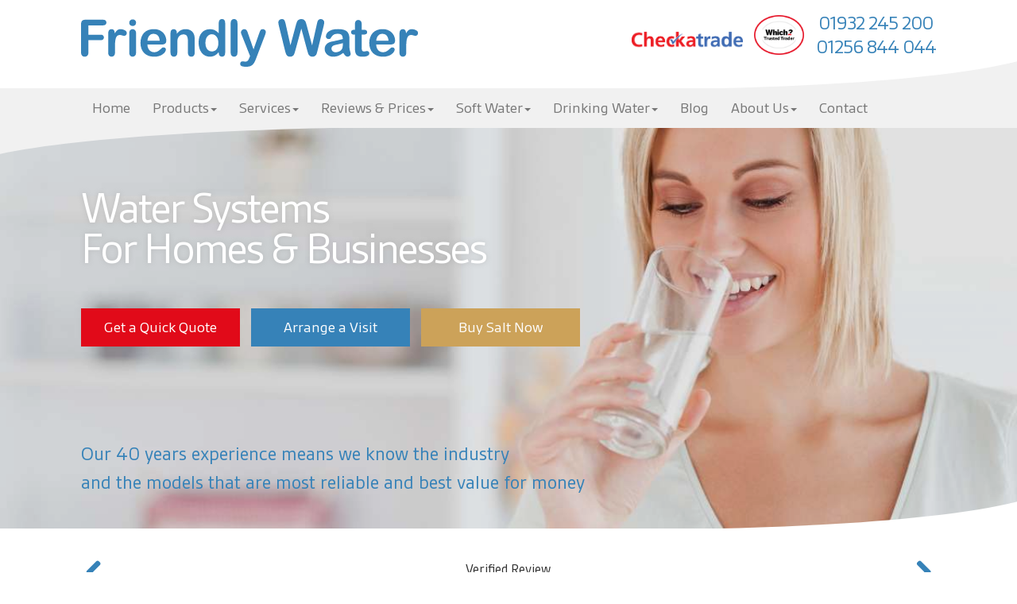

--- FILE ---
content_type: text/html; charset=UTF-8
request_url: https://friendlywater.co.uk/
body_size: 12738
content:

<!DOCTYPE html>
<html lang="en">
  <head>
    <meta charset="utf-8">
    <!--<meta http-equiv="X-UA-Compatible" content="IE=edge">-->
    <meta name="viewport" content="width=device-width, initial-scale=1">
    <meta name="description" content="Water Softeners and Water Systems. Friendly Water are independent water treatment experts, we supply, service and repair water softeners, filters of all brands.">
    <meta name="author" content="Cloudlevel">
    <meta name="image" content="https://friendlywater.co.uk/images/logo-opengraph.png">
    <link rel="shortcut icon" href="/favicon.ico">
    <link rel="canonical" href="https://friendlywater.co.uk" />

    <title>Water Softeners and water systems UK</title>
    
    

    <!-- HTML5 shim and Respond.js IE8 support of HTML5 elements and media queries -->
    <!--[if lt IE 9]>
      <script src="https://oss.maxcdn.com/libs/html5shiv/3.7.0/html5shiv.js"></script>
      <script src="https://oss.maxcdn.com/libs/respond.js/1.4.2/respond.min.js"></script>
    <![endif]-->
    
    <!-- JQuery needed in the head for Google Tag Manager scripts -->
    <script src="https://ajax.googleapis.com/ajax/libs/jquery/1.11.0/jquery.min.js"></script>
    
    <!-- Schema.org -->
    <script type="application/ld+json">
	{
 	 "@context" : "http://schema.org",
 	 "@type" : "LocalBusiness",
 	 "name" : "Friendly Water",
 	 "image" : "https://friendlywater.co.uk/images/logo-opengraph.png",
 	 "telephone" : "01932 245 200",
 	 "email" : "info@friendlywater.co.uk",
  	"address" : {
    	"@type" : "PostalAddress",
   	 "streetAddress" : "Unit 9B, Lianda House, Camphill Industrial Estate, Camphill Road",
   	 "addressLocality" : "West Byfleet",
   	 "addressRegion" : "Surrey",
   	 "postalCode" : "KT14 6EW"
 	 }
	}
	</script>
    
	<!-- Twitter -->
	<meta property="twitter:card" content="summary">
	<meta property="twitter:title" content="Friendly Water">
	<meta property="twitter:description" content="Water Softeners & Water Systems UK">
	<meta property="twitter:site" content="@friendlywateruk">
	<meta property="twitter:image:src" content="https://friendlywater.co.uk/images/logo-opengraph.png">
	<!-- Open Graph general (Facebook, Pinterest & Google+) -->
	<meta property="og:title" content="Friendly Water">
	<meta property="og:description" content="Water Softeners & Water Systems UK">
	<meta property="og:image" content="https://friendlywater.co.uk/images/logo-opengraph.png">
	<meta property="og:url" content="https://friendlywater.co.uk">
	<meta property="og:site_name" content="Friendly Water">
	<meta property="og:locale" content="en_GB">
	<meta property="fb:admins" content="274400762684861">
	<meta property="og:type" content="website">
    
<!-- Google Tag Manager -->
<script>(function(w,d,s,l,i){w[l]=w[l]||[];w[l].push({'gtm.start':new Date().getTime(),event:'gtm.js'});var f=d.getElementsByTagName(s)[0],j=d.createElement(s),dl=l!='dataLayer'?'&l='+l:'';j.async=true;j.src='https://www.googletagmanager.com/gtm.js?id='+i+dl;f.parentNode.insertBefore(j,f);})(window,document,'script','dataLayer','GTM-NJF7942');</script>
<!-- End Google Tag Manager -->

<!-- Google Tag Manager Change Telephone No. now configured in Tag Manager -->
<script type="text/javascript">(function(a,e,c,f,g,h,b,d){var k={ak:"969763450",cl:"zffCCOPe0mwQ-tS1zgM"};a[c]=a[c]||function(){(a[c].q=a[c].q||[]).push(arguments)};a[g]||(a[g]=k.ak);b=e.createElement(h);b.async=1;b.src="//www.gstatic.com/wcm/loader.js";d=e.getElementsByTagName(h)[0];d.parentNode.insertBefore(b,d);a[f]=function(b,d,e){a[c](2,b,k,d,null,new Date,e)};a[f]()})(window,document,"_googWcmImpl","_googWcmGet","_googWcmAk","script");</script>
<!-- TrustBox script -->
<script type="text/javascript" src="//widget.trustpilot.com/bootstrap/v5/tp.widget.bootstrap.min.js" async></script>
<!-- End TrustBox script -->

<script type="text/javascript">var callback=function(formatted_number,mobile_number){var e=document.getElementsByClassName("replace-number");for(var i=0;i<e.length;i++){e[i].href="tel:"+mobile_number;e[i].innerHTML="";e[i].appendChild(document.createTextNode(formatted_number));}var e=document.getElementById("no-inner-html");e.innerHTML="";};</script>
              
    <link href="/css/bootstrap.min.css" rel="stylesheet">
    
    <style>
      #hero {
        background-image: url(https://friendlywater.co.uk/uploads/images/22/new-home-page-image__xsmall.jpg);
      }
      @media screen and (min-width:480px) {
        #hero {
          background-image: url(https://friendlywater.co.uk/uploads/images/22/new-home-page-image__small.jpg);
        }
      }
      @media screen and (min-width:768px) {
        #hero {
          background-image: url(https://friendlywater.co.uk/uploads/images/22/new-home-page-image__medium.jpg);
        }
      }
      @media screen and (min-width:1400px) {
        #hero {
          background-image: url(https://friendlywater.co.uk/uploads/images/22/new-home-page-image__large.jpg);
        }
      }
      body{font-family:Gesta;overflow-x:hidden;font-size:16px}h1,h4,#header-tel{letter-spacing:-.04em;color:rgb(54,130,184)}h1{margin-top:0}a{color:rgb(54,130,184);text-decoration:none}.btn{color:rgb(255,255,255);font-size:1.1em;border:0;border-radius:0;padding:10px 20px;margin-bottom:5px;background-color:rgb(54,130,184)}.hvr-shutter-out-horizontal{display:inline-block;vertical-align:middle;transform:translateZ(0);backface-visibility:hidden;position:relative;background:rgb(54,130,184)}.hvr-shutter-out-horizontal::before{content:"";position:absolute;z-index:-1;top:0;bottom:0;left:0;right:0;background:rgb(24,104,161);transform:scaleX(0);transform-origin:50% center 0}hr{display:block;margin:15px 0;border-width:0 0 1px;border-top-style:initial;border-right-style:initial;border-left-style:initial;border-top-color:initial;border-right-color:initial;border-left-color:initial;border-image:initial;border-bottom-style:solid;border-bottom-color:rgb(221,221,221);clear:both}.right{float:right!important}.padding-top{padding-top:3vmax}#header-tel{float:right;list-style-type:none;padding:0;font-size:1.4em;width:100%;text-align:center}#header-tel li{display:inline-block;line-height:1em}#header-tel li:first-child{padding-right:10px;margin-right:10px;border-right:1px solid rgb(221,221,221)}header{position:relative;padding:2vh 0 1.5vh;overflow:hidden}header svg{position:absolute;right:-1px;bottom:-1px;max-width:100%}header img{float:left}.header-logo{height:75px;margin-right:40px;max-height:60px;margin-top:10px;margin-bottom:5px}header ul.awards{display:none}#nav-wrapper{display:block;height:50px!important}#nav svg{position:absolute;z-index:1;bottom:-34px;left:-1px;max-width:100%}header svg,#nav svg{fill:rgb(241,241,241)}.navbar-collapse{border:0;overflow:hidden}#nav{position:relative;z-index:1000;border:0;border-radius:0;background:rgb(241,241,241);text-align:center}#nav a{font-size:1.1em}.navbar-collapse{padding:0}.nav>li>a{background-color:rgb(241,241,241);display:inline-block;width:auto}.navbar-nav>li{float:none}.navbar-toggle{border:0;background:rgb(54,130,184)}.navbar-default .navbar-toggle .icon-bar{background-color:rgb(255,255,255)}.navbar-toggle{border-radius:0}ul.dropdown-menu{border-radius:0;text-align:center}.overlay{position:absolute;top:0;left:0;width:100%;height:100%}.overlay{background:rgba(0,0,0,.1)}#hero svg{position:absolute;z-index:0;bottom:-1px;right:-1px}#hero{position:relative;background-repeat:no-repeat;background-size:cover;background-position:right center;overflow:hidden;clear:left}.hero-large{height:60vmin}.hero-large .col-xs-12{height:70vh;position:relative}#hero-cta{position:relative;top:25%;color:rgb(65,67,75)}#hero-cta a{margin:20px 10px 0 0;width:200px}#hero-cta .hvr-shutter-out-horizontal:last-child{background:rgb(204,162,89)}#hero-cta .hvr-shutter-out-horizontal:last-child::before{background:rgb(187,145,73)}#hero h1{font-size:36px;line-height:.9em;text-shadow:rgba(150,150,150,.4) 0 0 6px;margin-bottom:.5em;color:rgb(255,255,255)}#forty-years{position:absolute;bottom:30px;width:100%;font-size:1.4em;padding:0 15px;color:rgb(54,130,184);display:none}.logo-checkatrade{display:inline-block;max-height:470px;margin-right:10px}.logo-checkatrade.visible-xs{margin:0 auto 10px;max-width:295px}ul.awards{float:left;width:100%;list-style-type:none;padding:0;margin-top:2vmax;text-align:center}ul.awards li{display:inline-block;margin:0 20px}ul.awards li img{height:7vw}#testimonials h4{display:none}.carousel-inner{display:inline-block;width:80%}.carousel-control{display:inline-block;width:10%;color:rgb(54,130,184);opacity:1;font-size:1.8em;text-shadow:none;background-image:none!important}.carousel .carousel-control:first-child{text-align:left}.carousel .carousel-control:last-child{text-align:right}@media screen and (min-width:768px){body{font-size:18px}h1{font-size:3.6vw;margin-bottom:.4em}h4{font-size:24px}#header-tel{width:auto}#header-tel li{line-height:1.2em;margin-top:0;display:block}#header-tel li:first-child{padding:0;margin:0;border:0}.hero-large{height:70vh}#hero h1{font-size:8vw}}@media screen and (min-width:992px){#hero-cta{top:15%}#hero h1{font-size:4.5vw}header ul.awards{display:block;margin:5px 0 0;width:auto}header ul.awards li{margin:0 5px}header ul.awards li img{height:70px}#forty-years{display:block}}@media screen and (min-width:1200px){.container-fluid{padding-left:8%;padding-right:8%}.navbar-nav>li{float:left}.navbar-toggle.hvr-shutter-out-horizontal{display:none}ul.dropdown-menu{text-align:left}}
      
      </style>
  </head>

  <body class="new-header" onload="_googWcmGet(callback, '01932 245 200')">
<!-- Google Tag Manager (noscript) -->
<noscript><iframe src="https://www.googletagmanager.com/ns.html?id=GTM-NJF7942" height="0" width="0" style="display:none;visibility:hidden"></iframe></noscript>
<!-- End Google Tag Manager (noscript) -->

<!-- Load Facebook SDK for JavaScript -->
<div id="fb-root"></div>
<script>window.fbAsyncInit=function(){FB.init({xfbml:true,version:'v7.0'});};(function(d,s,id){var js,fjs=d.getElementsByTagName(s)[0];if(d.getElementById(id))return;js=d.createElement(s);js.id=id;js.src='https://connect.facebook.net/en_US/sdk/xfbml.customerchat.js';fjs.parentNode.insertBefore(js,fjs);}(document,'script','facebook-jssdk'));</script>

<!-- Your Chat Plugin code -->
<div class="fb-customerchat" attribution=install_email page_id="274400762684861">
</div>
  <header>
    <div class="container-fluid">
      <div class="row">
        <div class="col-xs-12">
            <a href="/" title="Friendly Water"><img src="/images/logo-fw4.svg" class="header-logo img-responsive" title="" alt="Friendly Water"></a>
            <ul id="header-tel">
              <li><a href="tel:01932245200" title="01932 245 200 " class="replace-number" onClick="_gaq.push(['_trackEvent', 'Telephone Link', 'Click-Link']);">01932 245 200 </a></li>
              <li><a href="tel:01256844044" title="01256 844 044  " onClick="_gaq.push(['_trackEvent', 'Telephone Link', 'Click-Link']);">01256 844 044  </a></li>
            </ul>
            <div class="header-awards-container">
            <ul class="awards">
  <!--<li><a href="https://www.ciphe.org.uk/" title="CIPHE" target="_blank"><img src="/images/logo-ciphe-large.png" title="CIPHE" alt="CIPHE"></a></li>-->
  <li class="header-checkatrade"><a href="http://www.checkatrade.com/FriendlyWater/" title="Friendly Water on Checkatrade" target="_blank"><img src="/images/logo-checkatrade.png" title="Friendly Water on Checkatrade" alt="Friendly Water on Checkatrade"></a></li>
  <li><a href="https://trustedtraders.which.co.uk/businesses/friendly-water/" title="Which" target="_blank"><img src="/images/logo-which-large-transparent.png" title="Which" alt="Which"></a></li>
  <!--<li><img src="/images/logo-surrey-trading-standards-approved.png" title="Surrey Trading Standards Approved" alt="Surrey Trading Standards Approved"></li>-->
</ul>
            <!-- TrustBox widget - Micro Star --> <div class="trustpilot-widget" data-locale="en-GB" data-template-id="5419b732fbfb950b10de65e5" data-businessunit-id="6212e00cb118b49f3f199955" data-style-height="24px" data-style-width="100%"> <a href="https://uk.trustpilot.com/review/friendlywater.co.uk" target="_blank" rel="noopener">Trustpilot</a></div>
<!-- End TrustBox widget --> 
            </div>
        </div>
      </div>
    </div>
    <svg version="1.1" xmlns="https://www.w3.org/2000/svg" xmlns:xlink="https://www.w3.org/1999/xlink" x="0px" y="0px" width="448px" height="35px" viewBox="0 0 448 35" style="enable-background:new 0 0 448 35;" xml:space="preserve">
      <path d="M0,35c0,0,306.75,0,448-35v35L0,35z" class="hidden-xs"/>
    </svg>
  </header>
  
  <div id="nav-wrapper">
    <div id="nav" class="navbar navbar-default" role="navigation">
      <div class="container-fluid">
        <div class="navbar-header">
          <button type="button" class="navbar-toggle hvr-shutter-out-horizontal" data-toggle="collapse" data-target=".navbar-collapse">
            <span class="sr-only">Toggle navigation</span>
            <span class="icon-bar"></span>
            <span class="icon-bar"></span>
            <span class="icon-bar"></span>
          </button>
        </div>
        <div class="collapse navbar-collapse">
          <ul class="nav navbar-nav">
            <li><a class="hvr-shutter-out-horizontal" href="/">Home</a></li>
	        <li class="dropdown">
		      <a href="#" class="dropdown-toggle hvr-shutter-out-horizontal" data-toggle="dropdown">Products<span class="caret"></span></a>
		      <ul class="dropdown-menu" role="menu">
                <!--<li><a href="/products">All Products</a></li>
                <li role="separator" class="divider"></li>
                <li><a href="/products/sector/domestic">Domestic</a></li>
                <li><a href="/products/sector/commercial">Commercial</a></li>
                <li role="separator" class="divider"></li>-->
                         
                <li><a href="/products/category/water-softener-ws">Water Softeners</a></li>
                         
                <li><a href="/products/category/water-filters">Drinking Water Filters</a></li>
                         
                <li><a href="/products/category/boiling-taps-tap-systems">Boiling Taps and Tap Systems</a></li>
                
                <li><a href="/boost-a-main">Boost-a-main</a></li>
                <li role="separator" class="divider"></li>
                <li><a href="/water-softener-sales-package-deals">Water Softener Package Deals</a></li>
                <li><a href="/water-softener-salt-delivery-collection">Water Softener Salt</a></li>
                <li role="separator" class="divider"></li>
                <li><a href="/sales-technical-literature">Sales &amp; Technical Literature</a></li>
		      </ul>
	        </li>
            <li class="dropdown">
              <a href="#" class="dropdown-toggle hvr-shutter-out-horizontal" data-toggle="dropdown">Services<span class="caret"></span></a>
              <ul class="dropdown-menu" role="menu">
                <li><a href="/water-softener-servicing">Water Softener Servicing</a></li>
                <li><a href="/water-softener-salt-delivery-collection">Water Softener Salt Delivery</a></li>
              </ul>
            </li>            
            <li class="dropdown">
              <a href="#" class="dropdown-toggle hvr-shutter-out-horizontal" data-toggle="dropdown">Reviews &amp; Prices<span class="caret"></span></a>
              <ul class="dropdown-menu" role="menu">
                <li><a href="/water-softener-reviews">Water Softeners</a></li>
                <li><a href="/water-filter-comparison">Drinking Water Filters</a></li>
              </ul>
            </li>
            <li class="dropdown">
              <a href="#" class="dropdown-toggle hvr-shutter-out-horizontal" data-toggle="dropdown">Soft Water<span class="caret"></span></a>
              <ul class="dropdown-menu" role="menu">
                <li><a href="/products/category/water-softener-ws">Water Softeners</a></li>
                <li><a href="/water-filter-comparison">Drinking Water Filters</a></li>
                <li><a href="/how-a-water-softener-works">About Water Softeners</a></li>
                <li><a href="/how-hard-is-my-water">How Hard is My Water</a></li>
                <li><a href="/benefits-of-softened-water">Benefits of Softened Water</a></li>
                <li><a href="/water-softener-hints-and-tips">Water Softener Hints &amp; Tips</a></li>
                <li><a href="/hard-water-problems-soft-water-benefits">Hard Water Problems &amp; Their Solutions</a></li>
                <li><a href="/ask-the-experts">Ask the Experts</a></li>                
              </ul>
            </li>
            <li class="dropdown">
              <a href="#" class="dropdown-toggle hvr-shutter-out-horizontal" data-toggle="dropdown">Drinking Water<span class="caret"></span></a>
              <ul class="dropdown-menu" role="menu">
                <li><a href="/simple-filters">Simple Filters</a></li>
                <li><a href="/scale-reduction">Scale Reduction Filters</a></li>
                <li><a href="/drinking-water-filtration-systems-purifiers">Reverse Osmosis Purifiers</a></li>
                <li><a href="/replacement-cartridges">Replacement Cartrigdes</a></li>
                <li><a href="/chillers-and-carbonators">Chillers and Carbonators</a></li>
              </ul>
            </li>
            <li><a class="hvr-shutter-out-horizontal" href="/blog/latest-articles">Blog</a></li>
            <li class="dropdown">
              <a href="#" class="dropdown-toggle hvr-shutter-out-horizontal" data-toggle="dropdown">About Us<span class="caret"></span></a>
              <ul class="dropdown-menu" role="menu">
                <li><a href="/about">About Friendly Water</a></li>
                <li><a href="/why-choose-us">Why Choose Us</a></li>
                <li><a href="/testimonials">Testimonials</a></li>
              </ul>
            </li>
	    	<li><a class="hvr-shutter-out-horizontal" href="/contact">Contact</a></li>
          </ul>
        </div><!--/.nav-collapse -->
        <svg version="1.1" xmlns="https://www.w3.org/2000/svg" xmlns:xlink="https://www.w3.org/1999/xlink" x="0px" y="0px" width="720px" height="34.846px" viewBox="0 0 720 34.846" style="enable-background:new 0 0 720 34.846;" xml:space="preserve">
          <path d="M720-0.154c0,0-515.332-9.333-720,34v-34H720z" class="hidden-xs"/>
        </svg>
      </div>
    </div>
  </div><!--/#nav-wrapper-->

<div id="hero" class="hero-large">
  <span class="overlay"></span>
  <svg version="1.1" xmlns="https://www.w3.org/2000/svg" xmlns:xlink="https://www.w3.org/1999/xlink" x="0px" y="0px" width="448px" height="35px" viewBox="0 0 448 35" style="enable-background:new 0 0 448 35;" xml:space="preserve">
    <path style="fill:#FFF;" d="M0,35c0,0,306.75,0,448-35v35L0,35z"/>
  </svg>
  <div class="container-fluid">
    <div class="row">
      <div class="col-xs-12 col-md-6 col-lg-8">
        <div id="hero-cta">
          <h1>Water Systems<br>For Homes &amp; Businesses</h1>
          
            
            <a href="quick-quote" class="btn hvr-shutter-out-horizontal hidden-xs" title="Get a Quick Quote">Get a Quick Quote</a>
            
            <a href="arrange-a-visit" class="btn hvr-shutter-out-horizontal hidden-xs" title="Arrange a Visit">Arrange a Visit</a>
            
            <a href="https://shop.friendlywater.co.uk/" class="btn hvr-shutter-out-horizontal hidden-xs" title="Buy Salt Now">Buy Salt Now</a>
            
          
        </div>
      </div>
      <p id="forty-years">Our 40 years experience means we know the industry<br>and the models that are most reliable and best value for money</p>
	</div>
  </div>
</div>
<!--
<div class="container-fluid covid-19">
  <div class="row">
    <div class="col-md-8 col-md-offset-2">
      <p><strong>COVID-19 UPDATE:</strong> Following the government announcement of lockdown from 5th November, we would like to reassure you that our operations will remain open and we are taking every precaution to continue business as usual.</p>
      <p><a href="https://cloudlevel.me/temp/COVID-19-Customer-requirements-FW.pdf" target="_blank">COVID-19 Customer requirements</a></p>
      <p><a href="https://cloudlevel.me/temp/COVID-19-Policy-document.pdf" target="_blank">COVID-19 Policy document</a></p>
    </div>
  </div>
</div>
-->

<div class="container-fluid padding-top visible-xs mobile-cta">
  <div class="row">
    <div class="col-xs-12 text-center mobile-buttons">

       
            
            <a href="quick-quote" class="btn hvr-shutter-out-horizontal visible-xs" title="Get a Quick Quote">Get a Quick Quote</a>
            
            <a href="arrange-a-visit" class="btn hvr-shutter-out-horizontal visible-xs" title="Arrange a Visit">Arrange a Visit</a>
            
            <a href="https://shop.friendlywater.co.uk/" class="btn hvr-shutter-out-horizontal visible-xs" title="Buy Salt Now">Buy Salt Now</a>
            
       

    </div>
  </div>
</div>

<div class="container-fluid padding-top">
  <div class="row">
    <div class="col-xs-12 text-center">
      <div id="testimonials" class="carousel slide">   
  <a class="carousel-control left" href="#testimonials" data-slide="prev"><span class="icon-chevron-left"></span></a>
  <div class="carousel-inner">           
  
    <div class="item active">
        <h4><span>Job:&nbsp;</span>New Water Softener Installation</h4>
        <p>Verified Review</p>

<p>Friendly Water installed a water softener in our house, and did a great job. We have worked with them over the last decade on two different homes we have moved into over that period. In each instance over that decade they have been excellent. For this last installation, they came out quickly for a site assessment and quote, and then the installation was done to a very high level/standard. We are very pleased with the quality of the customer care/service and also the work itself. We have always found them to be brilliant at aftercare, and will expect nothing less going forward.</p>
        <cite title="Customer in E1">Customer in E1, 15th March 2024 - <a href="/testimonials" title="More reviews">More Customer Testimonials</a></cite>
    </div>
  
    <div class="item">
        <h4><span>Job:&nbsp;</span>Inspection of Old Water Softner and Installation of New Water Softener</h4>
        <p>Outstanding service from initial enquiry about my 13 year old water Softner which had stopped working to installing a new <a href="https://friendlywater.co.uk/products/category/water-softener-ws">water Softner.</a> Friendly Water initially came out to see if my old Softner was repairable which unfortunately it wasn&rsquo;t. One of the first things that I noticed was how clean their van was and how smart both the gentleman looked. Peter explained to me exactly why it had stopped working as due to it&rsquo;s age/model unfortunately it couldn&rsquo;t be repaired. He then asked if I would&nbsp;like a quote for the installation of a new Softner. No hard sell, he just gave me all the information and let me know what choices I had. He had brochures and a very clear and easy to understand price list. We decided that we definitely wanted a new Softner so I phoned the office a couple of days later to order and arrange an installation date. The ladies in the office were extremely helpful had my paperwork to hand and offered me a few different dates. I chose one to suit. Jim came to fit the Softner today. He turned up on time and like all the other Friendly Water staff he was knowledgeable, professional and friendly, he did a fantastic job of fitting the Softner and checking everything worked. Exceptionally tidy. You wouldn&rsquo;t have known he had been in my utility room. I was given a pack with all the Softner information. The cost was exactly as I had been quoted (no hidden surprises) and I also had the call out fee for the initial visit deducted from my final invoice.&nbsp;</p>
        <cite title="Customer in Hampshire">Customer in Hampshire, 1st November 2023 - <a href="/testimonials" title="More reviews">More Customer Testimonials</a></cite>
    </div>
  
    <div class="item">
        <h4><span>Job:&nbsp;</span>Suply and installation of Hague water softener.</h4>
        <p>Excellent service. No complaints</p>

<p>For more customer reviews of our business please <a href="https://www.checkatrade.com/trades/FriendlyWater">visit our profile</a> on CheckaTrade.com or <a href="https://trustedtraders.which.co.uk/businesses/friendly-water">our profile</a> on WHICH?Trusted Trader&nbsp;</p>
        <cite title="Customer in KT12">Customer in KT12, 25th May 2023 - <a href="/testimonials" title="More reviews">More Customer Testimonials</a></cite>
    </div>
  
    <div class="item">
        <h4><span>Job:&nbsp;</span>New water softener. Customer in KT13</h4>
        <p><strong>10 out of 10. Verified Review</strong></p>

<p>Excellent service.</p>

<p>For more customer reviews please <a href="https://www.checkatrade.com/trades/FriendlyWater">visit our business profile</a> on CheckaTrade.com.</p>
        <cite title="Customer in KT13">Customer in KT13, 14th June 2023 - <a href="/testimonials" title="More reviews">More Customer Testimonials</a></cite>
    </div>
  
    <div class="item">
        <h4><span>Job:&nbsp;</span>Great! Would use this company again. Customer in KT12</h4>
        <p><strong>10 out of 10. Verified Review</strong></p>

<p>The team arrive on time, were polite and cleared up all mess created. Would recommend and use again.</p>

<p>For more customer reviews, please <a href="https://www.checkatrade.com/trades/FriendlyWater">visit our business profile page</a> on CheckaTrade.com</p>
        <cite title="Customer in KT12">Customer in KT12, 1st July 2023 - <a href="/testimonials" title="More reviews">More Customer Testimonials</a></cite>
    </div>
  
    <div class="item">
        <h4><span>Job:&nbsp;</span>Water softener installed in KT13</h4>
        <p><strong>10 Out of 10. Verified review</strong></p>

<p>An excellent job carried out on time and within time specified.</p>

<p>For more customer reviews, please visit <a href="https://www.checkatrade.com/trades/FriendlyWater">our business profile page</a> on CheckaTrade.com</p>
        <cite title="Customer in KT13">Customer in KT13, 4th July 2023 - <a href="/testimonials" title="More reviews">More Customer Testimonials</a></cite>
    </div>
  
    <div class="item">
        <h4><span>Job:&nbsp;</span>Water Softener Installation and Replumbing Several Outside Taps</h4>
        <p>Despite the simple job description, this was in fact a particularly challenging project, as it involved tying into existing piping, as well as running new piping, within the crawl space cellar under our 8-bedroom Edwardian property which, as well as being very cramped and dusty, is criss-crossed with all sorts of services, many of which are now redundant. Carl and Jimmy cheerfully rose to the challenge though, working non stop from 0900-1800 to complete the work precisely to specification! They also left the site neat and tidy and we can thoroughly recommend their services!</p>

<p>For more customer reviews, please <a href="https://www.checkatrade.com/trades/FriendlyWater">visit our business profile</a> on CheckaTrade.com</p>
        <cite title="Customer in KT22">Customer in KT22, 1st August 2023 - <a href="/testimonials" title="More reviews">More Customer Testimonials</a></cite>
    </div>
  
    <div class="item">
        <h4><span>Job:&nbsp;</span>Excellent Company</h4>
        <p>We got our first <a href="https://friendlywater.co.uk/products/category/water-softener-ws">water softener</a> from Friendly Water 15 years ago. The continued support with supplies and after aftercare have been excellent over the years. They have just fitted a new water softener and again the men were friendly courteous and tidy with their work. They also supply and fit the <a href="https://friendlywater.co.uk/products/category/water-filters">water filter </a>for our fridge freezer twice a year. I would highly recommend them.</p>

<p>For more customer reviews, <a href="https://trustedtraders.which.co.uk/businesses/friendly-water">visit our business profile</a> on WHICH?Trusted Traders.</p>
        <cite title="Which? Trusted Traders Consumer">Which? Trusted Traders Consumer, 24th June 2023 - <a href="/testimonials" title="More reviews">More Customer Testimonials</a></cite>
    </div>
  
    <div class="item">
        <h4><span>Job:&nbsp;</span>Straightforward installation of water softener which works well</h4>
        <p>Our first <a href="https://friendlywater.co.uk/products/category/water-softener-ws">water softener</a> was installed seven years ago and has never been effective. I decided to contact a different supplier (Friendly Water) to request that they assess its performance and to see if it could be improved. A Friendly Water engineer duly arrived and after inspecting the water softener declared that it was working to its capacity but that its design was such that there was no room for improvement. He observed that, if we were prepared to invest in a more expensive model, we&nbsp;would experience a marked improvement in the softness of our water. He pointed out that the technology of the model he was recommending was far superior to that of our existing water softener. There was no hard sell just an offer to offset the cost of his inspection against the cost of the recommended model. After a couple of weeks of deliberation my wife and I decided to invite Friendly Water to decommission our existing water softener and to install the recommended model. The installation was straightforward and the installer and his mate left everything clean and tidy. The recommended model has proved to be excellent. We live in London which is famous for its hard water. But now the water running from our cold taps is super soft. There&#39;s absolutely no comparison with our original water softener.&nbsp;</p>

<p>For more customer reviews, please visit <a href="https://trustedtraders.which.co.uk/businesses/friendly-water">our business profile</a> on WHICH?Trusted Trader.</p>
        <cite title="John in Greater Londo">John in Greater Londo, 22nd June 2023 - <a href="/testimonials" title="More reviews">More Customer Testimonials</a></cite>
    </div>
  
    <div class="item">
        <h4><span>Job:&nbsp;</span>Provision and installation of a water softener</h4>
        <p>From the initial phone call to arrange for a check to see why our Harvey&#39;s water softener wasn&#39;t working, the visit by Cliff, and the subsequent discussion with Michelle, Jimmy came this afternoon to fit a <a href="https://friendlywater.co.uk/products/hague-maximizer-410">Hague 410 machine</a>. It took longer than expected but Jimmy was efficient, polite, and a credit to Friendly Water. Cliff explained why the old machine didn&#39;t work. Michelle explained the options and finance. Jimmy installed it! This is the first time we have used Friendly Water and I will totally recommend them.</p>

<p>For more customer reviews, visit our <a href="https://trustedtraders.which.co.uk/businesses/friendly-water">business profile</a> on <a href="https://trustedtraders.which.co.uk/businesses/friendly-water">WHICH?Trusted Trader</a> :&nbsp;</p>
        <cite title="Customer in Surrey">Customer in Surrey, 26th July 2023 - <a href="/testimonials" title="More reviews">More Customer Testimonials</a></cite>
    </div>
     
  </div>
  <a class="carousel-control right" href="#testimonials" data-slide="next"><span class="icon-chevron-right"></span></a>
</div>          
           
    </div>
  </div>
  <div class="row padding-top">
    
    <div class="col-sm-6 col-lg-3 featured">
      <svg version="1.1" xmlns="https://www.w3.org/2000/svg" xmlns:xlink="https://www.w3.org/1999/xlink" x="0px" y="0px" width="448px" height="35px" viewBox="0 0 448 35" style="enable-background:new 0 0 448 35;" xml:space="preserve">
        <path class="color-primary" d="M0,35c0,0,306.75,0,448-35v35L0,35z"/>
      </svg>
      <a href="/products/category/water-softeners" title="Find Out More"><h2 class="text-center bkg-primary">Water Softener Systems</h2>
      <div class="featured-img" style="background-image:url(/images/made/uploads/images/soft-water_500_333.jpg)"></div></a>
      <ul>
	<li><a href="https://friendlywater.co.uk/products/category/water-softeners">Water softeners from all the leading brands</a></li>
	<li>Click here for&nbsp;<a href="https://friendlywater.co.uk/water-softener-reviews">Water softeners review and comparison</a></li>
	<li><a href="http://shop.friendlywater.co.uk/">Water Softener Salt: Order Online!</a></li>
	<li><a href="https://friendlywater.co.uk/water-softener-servicing">Servicing and spare parts for water softeners</a></li>
</ul>
      <span>
        <a href="/products/category/water-softeners" class="btn hvr-shutter-out-horizontal hvr-shutter-out-horizontal-alternative" title="Find Out More">Find Out More</a>
      </span>
    </div>
    
    <div class="col-sm-6 col-lg-3 featured">
      <svg version="1.1" xmlns="https://www.w3.org/2000/svg" xmlns:xlink="https://www.w3.org/1999/xlink" x="0px" y="0px" width="448px" height="35px" viewBox="0 0 448 35" style="enable-background:new 0 0 448 35;" xml:space="preserve">
        <path class="color-primary" d="M0,35c0,0,306.75,0,448-35v35L0,35z"/>
      </svg>
      <a href="/products/category/water-filters" title="Find Out More"><h2 class="text-center bkg-primary">Water Filtration and Purification Systems</h2>
      <div class="featured-img" style="background-image:url(/images/made/uploads/images/shutterstock_55062790_500_411.jpg)"></div></a>
      <ul>
	<li><a href="https://friendlywater.co.uk/products/category/water-filters">Latest drinking water filtration systems</a></li>
	<li>Our best selling brands include: Kinetico, Brita, Grohe, Frankie, EcoAqua, Omnipure, Abode and others</li>
	<li>Reverse Osmosis (RO)&nbsp;systems</li>
	<li>Scale reduction filters</li>
	<li>Replacement cartridges</li>
	<li>Water coolers and bottled water</li>
	<li>Servicing and spare parts&nbsp;for drinking water systems</li>
</ul>
      <span>
        <a href="/products/category/water-filters" class="btn hvr-shutter-out-horizontal hvr-shutter-out-horizontal-alternative" title="Find Out More">Find Out More</a>
      </span>
    </div>
    
    <div class="col-sm-6 col-lg-3 featured">
      <svg version="1.1" xmlns="https://www.w3.org/2000/svg" xmlns:xlink="https://www.w3.org/1999/xlink" x="0px" y="0px" width="448px" height="35px" viewBox="0 0 448 35" style="enable-background:new 0 0 448 35;" xml:space="preserve">
        <path class="color-primary" d="M0,35c0,0,306.75,0,448-35v35L0,35z"/>
      </svg>
      <a href="https://friendlywater.co.uk/products/category/boiling-taps-tap-systems" title="Find Out More"><h2 class="text-center bkg-primary">Water Taps and Tap Systems</h2>
      <div class="featured-img" style="background-image:url(/images/made/uploads/images/Fusion_Square_Black_500_281.jpg)"></div></a>
      <ul>
	<li><a href="https://friendlywater.co.uk/products/category/boiling-taps-tap-systems">Water taps of all the leading brands</a></li>
	<li>Water filter taps</li>
	<li>Three way tap systems</li>
	<li>Boiling water taps</li>
	<li>Sparkling water taps</li>
</ul>
      <span>
        <a href="https://friendlywater.co.uk/products/category/boiling-taps-tap-systems" class="btn hvr-shutter-out-horizontal hvr-shutter-out-horizontal-alternative" title="Find Out More">Find Out More</a>
      </span>
    </div>
    
    <div class="col-sm-6 col-lg-3 featured">
      <svg version="1.1" xmlns="https://www.w3.org/2000/svg" xmlns:xlink="https://www.w3.org/1999/xlink" x="0px" y="0px" width="448px" height="35px" viewBox="0 0 448 35" style="enable-background:new 0 0 448 35;" xml:space="preserve">
        <path class="color-primary" d="M0,35c0,0,306.75,0,448-35v35L0,35z"/>
      </svg>
      <a href="/boost-a-main" title="Find Out More"><h2 class="text-center bkg-primary">Mains Water Pressure Boosting</h2>
      <div class="featured-img" style="background-image:url(/uploads/images/Homepage-image-shower_500_340.jpg)"></div></a>
      <ul>
	<li>Perfect for multiple bathroom applications</li>
	<li>Direct connected mains water booster</li>
	<li>Pressurises and controls accumulated water</li>
	<li>Kinetic capture technology</li>
	<li>130l/min Outlet flow &ndash; Model 10&nbsp;</li>
</ul>
      <span>
        <a href="/boost-a-main" class="btn hvr-shutter-out-horizontal hvr-shutter-out-horizontal-alternative" title="Find Out More">Find Out More</a>
      </span>
    </div>
    
  </div>
</div>
  
<div class="container-fluid">
  <hr>
  <!-- TrustBox widget - Carousel -->
  <div class="trustpilot-widget" data-locale="en-GB" data-template-id="53aa8912dec7e10d38f59f36" data-businessunit-id="6212e00cb118b49f3f199955" data-style-height="140px" data-style-width="100%" data-stars="1,2,3,4,5" data-review-languages="en"> <a href="https://uk.trustpilot.com/review/friendlywater.co.uk" target="_blank" rel="noopener">Trustpilot</a>
  </div>
  <!-- End TrustBox widget -->
  <hr>
</div>
    


<div class="container-fluid padding-top padding-bottom">
  <div class="row">
    <div class="col-xs-12 col-md-6 why-choose-us padding-bottom">
      <p>Why Choose Us</p>

<ul>
	<li>40 years professional&nbsp;experience in the water industry</li>
	<li>More than 20,000&nbsp;satisfied customers in the&nbsp;local area</li>
	<li>Independent and impartial expert advice&nbsp;</li>
	<li>Wide choice of quality water softener systems and drinking water systems&nbsp;of top brands</li>
	<li>We help you chose a home water system for your individual needs and budget</li>
	<li>WHICH? Trusted Traders approved trader</li>
	<li>Industrial Associate of the&nbsp;Chartered Institute of Plumbing and Heating Engineering&nbsp;</li>
	<li>Friendly and professional service</li>
	<li>Competitive prices</li>
</ul>
      <div>
        <ul class="awards">
          <!--<li><img src="/images/logo-surrey-trading-standards-approved.png" title="Surrey Trading Standards Approved" alt="Surrey Trading Standards Approved"></li>-->
          <!--<li><a href="https://www.ciphe.org.uk/" title="CIPHE" target="_blank"><img src="/images/logo-ciphe-large.png" title="CIPHE" alt="CIPHE"></a></li>-->
          <li><a href="https://trustedtraders.which.co.uk/businesses/friendly-water/" title="Which" target="_blank"><img src="/images/logo-which-large-transparent.png" title="Which" alt="Which"></a></li>
        </ul>
      </div>
    </div>
    <div class="col-xs-12 col-md-6 text-center padding-bottom">
      <hr class="visible-sm">
      <a href="http://www.checkatrade.com/FriendlyWater/" class="link-checkatrade" title="Find us on Checkatrade" target="_blank" rel="nofollow">
  <!--<img src="/images/logo-checkatrade-vertical.svg" class="img-responsive logo-checkatrade hidden-xs" title="Friendly Water on Checkatrade" alt="Friendly Water on Checkatrade">-->
  <img src="https://www.checkatrade.com/Reputation/ApiChart/FriendlyWater.png" class="img-responsive img-checkatrade" title="Friendly Water on Checkatrade" alt="Friendly Water on Checkatrade">
</a>
    </div>
  </div>
</div>

<div id="container-latest-blog" class="padding-top padding-bottom bkg-primary">
  <div class="container-fluid">
    <div class="row">
      <!--
      <div class="col-md-2 col-md-offset-2 hidden-xs hidden-sm">
        <span class="icon-news"></span>
      </div>
      -->
      <div class="col-sm-12 col-md-8 col-md-offset-2">
        <ul class="list-content list-blog">
    
        <li>
          <div class="list-img">
               
            <a href="/blog/the-hidden-microplastics-in-your-favourite-teabags-many-of-the-popular-brands-contain-dangerous-particles" title="Read More"><img src="https://friendlywater.co.uk/uploads/images/1128/shutterstock_2320930085_(1)__medium.jpg" class="img-responsive" title="The hidden microplastics in your favourite teabags: Many of the popular brands contain dangerous particles." alt="The hidden microplastics in your favourite teabags: Many of the popular brands contain dangerous particles."></a>
        
        
          </div>
          <div class="list-text with-img">
            <a href="/blog/the-hidden-microplastics-in-your-favourite-teabags-many-of-the-popular-brands-contain-dangerous-particles" title="Read More"><h2>The hidden microplastics in your favourite teabags: Many of the popular brands contain dangerous particles.</h2></a>
            <p class="post-date"><strong>23 Oct 2025</strong></p>
            <ul class="social-links">
  <li><a href="/cdn-cgi/l/email-protection#[base64]" class="icon-email-envelope"></a></li>
  <li><a class="icon-facebook" href="https://www.facebook.com/sharer/sharer.php?u=http://friendlywater.co.uk/blog/the-hidden-microplastics-in-your-favourite-teabags-many-of-the-popular-brands-contain-dangerous-particles" onclick="window.open('https://www.facebook.com/sharer/sharer.php?u=http://friendlywater.co.uk/blog/the-hidden-microplastics-in-your-favourite-teabags-many-of-the-popular-brands-contain-dangerous-particles', 'newwindow', 'width=350, height=440'); return false;"></a></li>
  <li><a href="#" onclick="window.open('https://twitter.com/intent/tweet?url=http://friendlywater.co.uk/blog/the-hidden-microplastics-in-your-favourite-teabags-many-of-the-popular-brands-contain-dangerous-particles', 'newwindow', 'width=350, height=450'); return false;" class="tweet icon-twitter" data-url="http://friendlywater.co.uk/blog/the-hidden-microplastics-in-your-favourite-teabags-many-of-the-popular-brands-contain-dangerous-particles" data-via="Friendly Water"></a></li>
</ul>
            
            <p>Today we are sharing&nbsp;some concerning information and the latest research about microplastics in popular teabag brands, which we&nbsp;believe is highly relevant to our work at Friendly Water, as we are dedicated to providing safe, clean drinking water to homes and businesses.
...</p>
            
            <p class="text-right"><a href="/blog/the-hidden-microplastics-in-your-favourite-teabags-many-of-the-popular-brands-contain-dangerous-particles" title="Read More">...Read more</a></p>
          </div>
        </li>
        
      
	</ul>
      </div>
    </div>
  </div>
</div>

<footer>
  <div class="container-fluid">
  
    
  
    <div class="row padding-top padding-bottom">
      <div class="col-xs-12 text-center">
        <a href="/contact" title="Contact Friendly Water"><h1>Get in Touch</h1></a>
        <p>We're here to answer any questions you might have about our products!</p>
        <ul class="connect">
          <li><a href="https://www.facebook.com/FriendlyWaterLtd" title="" target="_blank"><span class="icon-facebook"></span></a></li>
          <li><a href="https://twitter.com/friendlywateruk" title="" target="_blank"><span class="icon-twitter"></span></a></li>
          <li><a href="https://www.linkedin.com/company/friendly-water" title="" target="_blank"><span class="icon-linkedin"></span></a></li>
          <li><a href="https://www.instagram.com/friendlywater.uk/" title="" target="_blank"><span class="icon-instagram"></span></a></li>
          <li><a href="/cdn-cgi/l/email-protection#1f767179705f796d767a717b7366687e6b7a6d317c70316a74" title="" onClick="_gaq.push(['_trackEvent', 'Email Link', 'Click-Link']);"><span class="icon-email-envelope"></span></a></li>
          <li><a href="tel:01932245200" title="info@friendlywater.co.uk" onClick="_gaq.push(['_trackEvent', 'Telephone Link', 'Click-Link']);"><span class="icon-call-phone"></span></a></li>
        </ul>
      </div>
    </div>
    <hr>
    <div class="row padding-bottom">
      <div class="col-xs-6 col-sm-4 col-md-3">
        <h3>West Byfleet</h3>
        <p>Unit 9B, Lianda House, Camphill Industrial Estate, Camphill Road<br>
        West Byfleet<br>
        Surrey<br>
        KT14 6EW</p>
        <p><a href="tel:01932245200" title="01932 245 200 " class="replace-number" onClick="_gaq.push(['_trackEvent', 'Telephone Link', 'Click-Link']);">01932 245 200 </a></p>
        <p><a href="/cdn-cgi/l/email-protection#10797e767f50766279757e747c6967716475623e737f3e657b" title="info@friendlywater.co.uk" onClick="_gaq.push(['_trackEvent', 'Email Link', 'Click-Link']);"><span class="__cf_email__" data-cfemail="335a5d555c7355415a565d575f4a44524756411d505c1d4658">[email&#160;protected]</span></a></p>
      </div>
      <div class="col-xs-6 col-sm-4 col-md-3">
        <h3>Basingstoke</h3>
        <!--<p>contact_basingstoke_address_1<br>
        contact_basingstoke_address_town<br>
        contact_basingstoke_address_county<br>
        contact_basingstoke_address_postcode</p>-->
        <p><a href="tel:01256844044" title="01256 844 044  " onClick="_gaq.push(['_trackEvent', 'Telephone Link', 'Click-Link']);">01256 844 044  </a></p>
        <p><a href="/cdn-cgi/l/email-protection#6f060109002f091d060a010b0316180e1b0a1d410c00411a04" title="info@friendlywater.co.uk" onClick="_gaq.push(['_trackEvent', 'Email Link', 'Click-Link']);"><span class="__cf_email__" data-cfemail="b9d0d7dfd6f9dfcbd0dcd7ddd5c0ced8cddccb97dad697ccd2">[email&#160;protected]</span></a></p>
      </div>
      <div class="col-xs-6 col-sm-4 col-md-3 col-md-push-3 hidden-xs">
        <h3>Tell Me About...</h3>
        <ul>
          <li><a href="/products/category/water-softeners" title="Water Softeners">Water Softeners</a></li>
          <li><a href="/products/category/water-filters" title="Water Filters">Water Filters</a></li>
          <li><a href="/products/category/water-taps-tap-systems" title="Taps">Taps</a></li>
          <li><a href="/benefits-of-softened-water" title="Benefits of Soft Water">Benefits of Soft Water</a></li>
        </ul>
      </div>
    </div>
    <div class="row">
      <div class="col-md-6 col-md-offset-3">
        <a href="https://www.watersoftenersinfo.co.uk/members/friendly-water-softeners" class="aiwse-link" target="_blank"><img src="https://drive.google.com/uc?export=download&id=1b3BsGm04ml2eb7yAE0uxbE9GXhy0vLDC"></a>
        <ul class="awards">
  <!--<li><a href="https://www.ciphe.org.uk/" title="CIPHE" target="_blank"><img src="/images/logo-ciphe-large.png" title="CIPHE" alt="CIPHE"></a></li>-->
  <li><a href="https://trustedtraders.which.co.uk/businesses/friendly-water/" title="Which" target="_blank"><img src="/images/logo-which-large-transparent.png" title="Which" alt="Which"></a></li>
  <!--<li><img src="/images/logo-surrey-trading-standards-approved.png" title="Surrey Trading Standards Approved" alt="Surrey Trading Standards Approved"></li>-->
  <li><a href="http://www.checkatrade.com/FriendlyWater/" title="Friendly Water on Checkatrade" target="_blank"><img src="/images/logo-checkatrade.png" title="Friendly Water on Checkatrade" alt="Friendly Water on Checkatrade"></a></li>
</ul>
      </div>
    </div>
  </div>
  <div class="bottom-bar">
    <div class="container-fluid">
      <div class="row">
        <div class="col-xs-12">
          <a href="/uploads/files/FW_Ltd_TCs.pdf" target="_blank">Terms &amp; Conditions</a>
          <p>&copy; Friendly Water 2026. All rights reserved. Website by <a href="https://cloudlevel.me" title="Cloudlevel" target="_blank">Cloudlevel.</a></p>
        </div>
      </div>
    </div>
  </div>
</footer>

    <!-- Bootstrap core JavaScript
    ================================================== -->
    <!-- Placed at the end of the document so the pages load faster -->
    <script data-cfasync="false" src="/cdn-cgi/scripts/5c5dd728/cloudflare-static/email-decode.min.js"></script><script src="/jquery.bxslider/jquery.bxslider.min.js"></script>
    <script src="/js/bootstrap.min.js"></script>
    <script src="/js/salt_form.js"></script>
    <script src="/js/raterater.jquery.js"></script>
    <script src="/bootstrapvalidator/js/bootstrapValidator.min.js"></script>
    <script src="/js/friendly-water.js"></script>
    
    <link href="/css/friendlywater.min.css" rel="stylesheet" property="stylesheet">
    <style property="stylesheet">@font-face{font-family:'Gesta';src:url(fonts/gesta/Gesta-Regular.eot);src:url(fonts/gesta/Gesta-Regular.eot?#iefix) format('embedded-opentype') , url(fonts/gesta/Gesta-Regular.woff) format('woff') , url(fonts/gesta/Gesta-Regular.ttf) format('truetype');font-weight:normal;font-style:normal}</style>
    <style property="stylesheet">.bv-form .help-block{margin-bottom:0}.bv-form .tooltip-inner{text-align:left}.nav-tabs li.bv-tab-success>a{color:#3c763d}.nav-tabs li.bv-tab-error>a{color:#a94442}</style>

    <link href="/fonts/friendly-water/styles.css" rel="stylesheet" property="stylesheet">
    <link href="/jquery.bxslider/jquery.bxslider.css" rel="stylesheet" property="stylesheet">
    <link href="https://maxcdn.bootstrapcdn.com/font-awesome/4.2.0/css/font-awesome.min.css" rel="stylesheet" property="stylesheet">

<script type="text/javascript" src="/js/vh-fix.js"></script>
<script src="/js/viewport-units-buggyfill.js"></script>
<script src="/js/viewport-units-buggyfill.hacks.js"></script>
<script>window.viewportUnitsBuggyfill.init();</script>

<!-- Google tag (gtag.js) -->
<script async src="https://www.googletagmanager.com/gtag/js?id=G-T8ZQTR4355"></script>
<script>window.dataLayer=window.dataLayer||[];function gtag(){dataLayer.push(arguments);}gtag('js',new Date());gtag('config','G-T8ZQTR4355');</script>

<!--facebook_conversions-->
<!--hibu_script-->

  <script defer src="https://static.cloudflareinsights.com/beacon.min.js/vcd15cbe7772f49c399c6a5babf22c1241717689176015" integrity="sha512-ZpsOmlRQV6y907TI0dKBHq9Md29nnaEIPlkf84rnaERnq6zvWvPUqr2ft8M1aS28oN72PdrCzSjY4U6VaAw1EQ==" data-cf-beacon='{"version":"2024.11.0","token":"538f4708d6b64a4ea15234557553dc34","r":1,"server_timing":{"name":{"cfCacheStatus":true,"cfEdge":true,"cfExtPri":true,"cfL4":true,"cfOrigin":true,"cfSpeedBrain":true},"location_startswith":null}}' crossorigin="anonymous"></script>
</body>
</html>


--- FILE ---
content_type: text/css
request_url: https://friendlywater.co.uk/css/friendlywater.min.css
body_size: 3830
content:
body {
 font-family:Gesta;
 overflow-x:hidden;
 font-size:16px
}
#header-tel,
h1,
h2,
h3,
h4,
h5 {
 letter-spacing:-.04em;
 color:#3682b8
}
h1,
h2 {
 margin-top:0
}
a {
 color:#3682b8;
 transition:0.2s all;
 text-decoration:none
}
a:active,
a:focus,
a:hover {
 color:#3498db;
}
.color-primary {
 color:#3682b8;
 border-color:#3682b8;
 fill:#3682b8
}
.bkg-primary {
 color:#fff;
 background-color:#3682b8
}
.color-secondary {
 color:#cf0e0b;
 border-color:#cf0e0b
}
.color-grey {
 color:#eaebeb;
 border-color:#eaebeb;
 fill:#eaebeb
}
.bkg-grey {
 background-color:#eaebeb
}
.btn {
 color:#fff;
 font-size:1.1em;
 border:0;
 border-radius:0;
 padding:10px 20px;
 margin-bottom:5px;
 background-color:#3682b8
}
.btn-sm {
 font-size:14px;
 padding:7px 15px
}
.hvr-shutter-out-horizontal {
 display:inline-block;
 vertical-align:middle;
 -webkit-transform:translateZ(0);
 transform:translateZ(0);
 -webkit-backface-visibility:hidden;
 backface-visibility:hidden;
 position:relative;
 background:#3682b8;
 -webkit-transition-property:color;
 transition-property:color;
 -webkit-transition-duration:0.2s;
 transition-duration:0.2s
}
.hvr-shutter-out-horizontal:before {
 content:"";
 position:absolute;
 z-index:-1;
 top:0;
 bottom:0;
 left:0;
 right:0;
 background:#1868a1;
 background:#c50c19;
 -webkit-transform:scaleX(0);
 transform:scaleX(0);
 -webkit-transform-origin:50%;
 transform-origin:50%;
 -webkit-transition-property:transform;
 transition-property:transform;
 -webkit-transition-duration:0.2s;
 transition-duration:0.2s;
 -webkit-transition-timing-function:ease-out;
 transition-timing-function:ease-out
}
#nav-wrapper .hvr-shutter-out-horizontal:before {
 background:#1868a1
}
.hvr-shutter-out-horizontal-alternative {
 background:#cca259
}
.hvr-shutter-out-horizontal-alternative:before {
 background:#bb9149;
 background:#c50c19
}
.hvr-shutter-out-horizontal:active,
.hvr-shutter-out-horizontal:focus,
.hvr-shutter-out-horizontal:hover {
 color:#fff
}
.hvr-shutter-out-horizontal:active:before,
.hvr-shutter-out-horizontal:focus:before,
.hvr-shutter-out-horizontal:hover:before {
 -webkit-transform:scaleX(1);
 transform:scaleX(1)
}
hr {
 display:block;
 margin:15px 0;
 border:0;
 border-bottom:1px solid #ddd;
 clear:both
}
hr.divider {
 margin:10px auto;
 width:10px
}
.btn:hover {
 color:#fff
}
.right {
 float:right!important
}
.padding-top {
 padding-top:3vmax
}
.padding-bottom {
 padding-bottom:3vmax
}
.panel-padding {
 padding:20px
}
#header-tel {
 float:right;
 list-style-type:none;
 padding:0;
 font-size:1.4em;
 width:100%;
 text-align:center
}
#header-tel li {
 display:inline-block;
 line-height:1em
}
#header-tel li:first-child {
 padding-right:10px;
 margin-right:10px;
 border-right:1px solid #ddd
}
#nav-contact {
 list-style-type:none;
 padding:0;
 float:right;
 height:40px
}
#nav-contact li {
 float:left
}
#nav-contact li a {
 height:40px;
 line-height:40px;
 text-align:center;
 float:right;
 margin-left:15px;
 font-size:18px
}
header {
 position:relative;
 padding:2vh 0 1.5vh;
 overflow:hidden
}
header svg {
 position:absolute;
 right:-1px;
 bottom:-1px;
 max-width:100%
}
header img {
 float:left
}
.header-logo {
 height:75px;
 max-height:60px;
 margin-top:10px;
 margin-bottom:5px
}
header ul.awards {
 display:none
}
#nav-wrapper {
 display:block;
 height:50px!important
}
#nav svg {
 position:absolute;
 z-index:1;
 bottom:-34px;
 left:-1px;
 max-width:100%
}
#nav svg,
header svg {
 fill:#f1f1f1
}
.navbar-collapse {
 border:0;
 overflow:hidden
}
#nav {
 position:relative;
 z-index:1000;
 border:0;
 border-radius:0;
 background:#f1f1f1;
 transition:background-color 0.2s;
 text-align:center
}
#nav a {
 font-size:1.1em
}
.navbar-collapse {
 padding:0
}
.nav>li>a {
 background-color:#f1f1f1;
 display:inline-block;
 width:auto;
 padding-left: 14px;
 padding-right: 14px;
}
.navbar-default .navbar-nav>li>a:active,
.navbar-default .navbar-nav>li>a:focus,
.navbar-default .navbar-nav>li>a:hover {
 color:#fff
}
.navbar-nav>li {
 float:none
}
.navbar-toggle {
 border:0;
 transition:0.4s all;
 background:#3682b8
}
.navbar-default .navbar-toggle:hover {
 background:#3682b8
}
.navbar-default .navbar-toggle .icon-bar {
 background-color:#fff
}
#nav.affix {
 position:fixed;
 top:0;
 width:100%
}
.navbar-toggle {
 border-radius:0
}
#nav ul.nav li.dropdown.open>a {
 color:#fff;
 background-color:#01a3b8
}
ul.dropdown-menu {
 border-radius:0;
 text-align:center
}
.overlay,
.overlay-dark {
 position:absolute;
 top:0;
 left:0;
 width:100%;
 height:100%
}
.overlay {
 background:rgba(0,0,0,.1)
}
.overlay-dark {
 background:rgba(22,67,107,.2)
}
#hero svg {
 position:absolute;
 z-index:0;
 bottom:-1px;
 right:-1px
}
#hero {
 position:relative;
 background-repeat:no-repeat;
 background-size:cover;
 background-position:right center;
 overflow:hidden;
 clear:left
}
.hero-large {
 height:60vmin
}
.hero-large .col-xs-12 {
 height:70vh;
 position:relative
}
.hero-slim {
 text-align:center;
 padding-top:60px;
 padding-bottom:40px
}
#hero-cta {
 position:relative;
 top:25%;
 color:#41434b
}
#hero-cta a {
 margin:20px 10px 0 0;
 width:200px
}
#hero-cta .hvr-shutter-out-horizontal:nth-child(2),
.mobile-buttons .hvr-shutter-out-horizontal:first-child,
.hvr-shutter-out-horizontal.btn-quick-quote {
 background:#e10a19;
}
#hero-cta .hvr-shutter-out-horizontal:nth-child(2):before,
.mobile-buttons .hvr-shutter-out-horizontal:first-child:before,
.hvr-shutter-out-horizontal.btn-quick-quote:before {
 background:#c50c19
}
#hero-cta .hvr-shutter-out-horizontal:last-child,
.mobile-buttons .hvr-shutter-out-horizontal:last-child {
 background:#cca259
}
#hero-cta .hvr-shutter-out-horizontal:last-child:before {
 background:#bb9149;
 background:#c50c19
}
#hero h1 {
 font-size:36px;
 line-height:.9em;
 text-shadow:0 0 6px rgba(150,150,150,.4);
 margin-bottom:.5em;
 color:#fff
}
#hero h1 span {
 display:block;
 font-size:.4em;
 line-height:1em;
 margin-top:1.5em;
 letter-spacing:-.02em
}
.hero-slim p {
 margin-top:-1em
}
.mobile-cta .btn {
  width: 200px;
  display: inline-block !important;
  clear: none;
}
#forty-years {
 position:absolute;
 bottom:30px;
 width:100%;
 font-size:1.4em;
 padding:0 15px;
 color:#777;
 color:#3682b8;
 display:none
}
.featured {
 position:relative;
 margin-bottom:120px
}
.featured svg {
 position:absolute;
 top:-26px;
 right:15px;
 width:240px
}
.featured h2 {
 display:block;
 height:130px;
 font-size:30px;
 margin-bottom:0;
 padding:15px 10px
}
.featured:hover h2 {
 background-color:#1868a1
}
.featured:hover .color-primary {
 fill:#1868a1!important
}
.featured-img {
 height:200px;
 margin-bottom:20px;
 background-position:center;
 background-size:cover
}
.featured span {
 text-align:center;
 float:left;
 width:100%;
 margin-top:10px
}
.why-choose-us>ul {
 float:left;
 list-style-type:none;
 padding:0;
 font-size:1.1em;
 line-height:1em
}
.why-choose-us>ul li {
 display:inline-block;
 width:90%;
 margin:7px 0 7px 10%
}
.why-choose-us>ul li:before {
 display:block;
 font-family:friendly-water;
 content:"k";
 color:#3682b8;
 font-size:1.4em;
 width:10%;
 text-align:center;
 position:absolute;
 left:0
}
.img-checkatrade {
 display:inline-block
}
.logo-checkatrade {
 display:inline-block;
 max-height:470px;
 margin-right:10px
}
.logo-checkatrade.visible-xs {
 margin:0 auto 10px auto;
 max-width:295px
}
ul.awards {
 float:left;
 width:100%;
 list-style-type:none;
 padding:0;
 margin-top:2vmax;
 text-align:center
}
ul.awards li {
 display:inline-block;
 margin:0 20px
}
ul.awards li img {
 height:7vw
}
footer .awards {
 margin-bottom: 3vmax;
}
footer ul.awards li {
 margin: 10px;
}
footer ul.awards li img {
  height: 60px;
}
ul.list-bullets {
 display:inline-block;
 list-style-type:none;
 padding:0
}
ul.list-bullets li {
 float:left;
 width:100%;
 margin-bottom:5px
}
ul.list-bullets li.text-center {
 margin-top:20px
}
ul.list-bullets li div,
ul.list-bullets li span {
 float:left
}
ul.list-bullets li span {
 width:10%;
 font-size:1.8em;
 height:1px
}
ul.list-bullets li div {
 width:90%;
 font-size:1.1em
}
ul.product-bullets .btn {
 margin:10px 10px 0 0
}
ul.list-bullets li.list-li-margin-top {
 margin-top:20px
}
ul.list-bullets li.list-li-margin-bottom {
 margin-bottom:20px
}
.product-img {
 float:left
}
.icon-file-pdf {
 color:#cf0e0b
}
.icon-file-doc {
 color:#2a5699
}
.icon-file-txt {
 color:#adadad
}
.tab-content {
 padding:5%;
 border:1px solid #ddd;
 border-top:0
}
.tab-content .panel-support a {
 font-size:1.2em
}
.tab-content .panel-support a span {
 position:relative;
 top:.3em;
 margin-right:10px;
 font-size:2em
}
.list-reviews {
 list-style-type:none;
 padding:0
}
.list-reviews li {
 margin-bottom:20px;
 padding-bottom:10px;
 border-bottom:1px solid #ddd
}
.list-reviews li:last-child {
 padding:0;
 margin:0;
 border:0
}
.list-reviews .ratebox {
 float:right;
 color:#efbe22
}
.rating-10 {
 color: #e10a19;
 font-size: 1.2em;
}
.img-float {
 float:right;
 width:33%;
 margin:0 0 15px 15px
}
#promotional-badge {
 position: absolute;
 top: 20px;
 left: 20px;
 height: 70px;
}
.cta-float-panel {
 margin:5px 0 20px 0;
 padding-top:10px;
 padding-bottom:5px;
 text-align:center;
 width:calc(66% - 15px)
}
ul.pagination {
 list-style-type:none;
 padding:0
}
ul.pagination li {
 display:inline-block;
 margin-right:10px
}
.expert-answer,
.expert-question {
 margin:2px;
 padding:20px
}
.expert-question {
 margin-top:20px
}
.expert-answer a {
 color:#3682b8
}
.accordion-reviews ul {
 list-style-type:none;
 padding:0
}
.accordion-reviews .panel-heading img {
 margin-bottom: 15px;
}
.accordion-reviews h3 {
 margin-top:0!important
}
.accordion-reviews a {
 outline:0
}
.accordion-reviews .divider {
 width:100%;
 height:15px
}
li.list-pro span {
 color:green;
 margin-right:5px
}
li.list-con span {
 color:red;
 margin-right:5px
}
ul.fw-product-spec {
 font-size:15px;
 margin-bottom: 30px;
}
ul.fw-product-spec li {
 border-bottom: grey 1px dotted;
}
ul.fw-product-spec span {
 display:inline-block;
 width:270px;
}
ul.fw-product-spec span.A,
ul.fw-product-spec span.B,
ul.fw-product-spec span.C,
.panel-rating span {
 color:white;
 padding:0 7px;
 width:auto;
}
.panel-rating {
  margin-bottom: 15px;
}
@media screen and (min-width:768px) {
  .panel-rating h4 {
    font-size:20px;
  }
}
ul.fw-product-spec span.A,
.panel-rating span.A {
 background:green;
}
ul.fw-product-spec span.B,
.panel-rating span.B {
 background:yellow;
}
ul.fw-product-spec span.C,
.panel-rating span.C {
 background:red;
}
ul.fw-product-scores span {
 display:inline-block;
 width:270px
}
ul.fw-product-scores span span {
 display:inline-block;
 width: auto;
 color: #fff;
 padding: 0 5px;
 border-radius: 2px;
 line-height: 1em;
}
ul.fw-product-scores span span.green {
 background: green;
}
ul.fw-product-scores span span.yellow {
 background: yellow;
}
ul.fw-product-scores span span.red {
 background: red;
}
.accordion-reviews .panel-body img {
 margin:0 auto
}
.fw-product-scores .ratebox {
 display:inline-block
}
.text-center .ratebox {
 display:block;
 margin:0 auto 20px
}
#container-contact {
 position:relative;
 color:#fff;
 width:100%;
 height:100%;
 overflow:hidden
}
#container-contact a {
 color:#fff
}
#map-overlay-left,
#map-overlay-right {
 position:absolute;
 top:0;
 height:101%;
 width:50%;
 padding:10vh;
 text-align:center;
 background:rgba(54,130,184,.9);
 transition:0.4s all
}
#map-overlay-left {
 left:0
}
#map-overlay-right {
 right:0
}
#container-contact.toggled #map-overlay-left {
 left:-100%
}
#container-contact.toggled #map-overlay-right {
 right:-100%
}
#map-overlay-left h2,
#map-overlay-right h2 {
 color:#fff
}
#map-canvas {
 width:100%;
 height:100%
}
#map-toggle {
 position:absolute;
 right:50%;
 top:50%;
 margin-top:-.7em;
 margin-right:-.5em;
 font-size:80px;
 line-height:.5em;
 color:#fff;
 z-index:2;
 transition:0.4s all;
 text-decoration:none;
 outline:0;
 text-align:center;
 padding:5px
}
#map-toggle:after {
 display:block;
 content:"Show map";
 font-size:16px
}
#container-contact.toggled #map-toggle {
 top:20px;
 right:20px;
 font-size:30px;
 margin:0;
 background:rgba(54,130,184,.9)
}
#container-contact.toggled #map-toggle:after {
 content:""
}
#blog-body img,
.container-fluid.padding-top .col-sm-9 .col-xs-12 p img {
 display:block;
 margin:0 20px 20px 0;
 width:80%;
 max-width:600px
}
.sidebar-block {
 float:left;
 width:100%;
 margin-bottom:20px
}
.sidebar-block h4 {
 text-align:center
}
.sidebar-block img {
 margin-bottom:10px
}
.cta-panel svg {
 position:relative;
 top:13px;
 width:100%;
 float:left;
 margin-top:-13px
}
.cta-panel>div {
 float:left;
 width:100%;
 padding:10px
}
.cta-panel .btn {
 width:100%;
 padding-left:0;
 padding-right:0;
 margin-bottom:10px
}
.sidebar-checkatrade {
 display:none
}
.how-we-compare {
 font-size:.8em
}
#testimonials h4 {
 display:none
}
p.quotes {
 width:100%;
 margin-top:.9em;
 line-height:.1em;
 font-size:6em
}
.carousel-inner {
 display:inline-block;
 width:80%
}
.carousel-control {
 display:inline-block;
 width:10%;
 color:#3682b8;
 opacity:1;
 font-size:1.8em;
 text-shadow:none;
 background-image:none!important;
 transition:0.2s all
}
.carousel-control:focus,
.carousel-control:hover {
 color:#3498db
}
.carousel .carousel-control:first-child {
 text-align:left
}
.carousel .carousel-control:last-child {
 text-align:right
}
.video-testimonial {
 padding:10px;
 border:1px solid #ddd
}
#container-latest-blog a,
#container-latest-blog h2 {
 color:#fff
}
ul.list-blog-archive,
ul.list-content {
 list-style-type:none;
 padding:0
}
ul.list-content>li {
 float:left;
 width:100%;
 margin-bottom:20px
}
ul.list-content .list-img {
 float:left;
 margin-right:3%;
 text-align:center
}
ul.list-content.list-blog .list-img {
 width:100%;
 margin:0 auto
}
ul.list-content.list-blog .list-img img {
 max-width:400px;
 margin:0 auto 15px
}
ul.list-content.list-products li {
 width:50%;
 text-align:center;
 margin-bottom:6vw
}
ul.list-content.list-products li h4,
ul.list-content.list-products li h5 {
 height:1.8em;
 width:90%
}
ul.list-content.list-products .list-img {
 width:100%;
 margin-bottom:10px
}
ul.list-content .list-img img {
 width:100%
}
ul.list-content.list-products .list-img img {
 width:80%;
 margin:0 auto
}
ul.list-content .list-img .icon-newspaper {
 font-size:10vw
}
ul.list-content .list-text {
 float:left;
 width:100%
}
ul.list-content p.post-date {
 float:left;
 margin-right:10px
}
ul.social-links {
 float:left;
 list-style-type:none;
 padding:0;
 margin:0
}
ul.social-links li {
 margin:0 5px
}
ul.list-content .social-links li {
 float:left
}
ul.social-links li a {
 text-decoration:none
}
ul.list-content p:nth-child(4) {
 clear:left
}
ul.list-blog-archive {
 float:left
}
ul.list-blog-archive li {
 float:left;
 margin-right:10px
}
ul.list-testimonials h3 {
 margin-top: 10px;
}
ul.list-testimonials .testimonial-source-img-checkatrade {
 height: 20px;
 max-width: 100%;
}
ul.list-testimonials .testimonial-source-img-which {
 height: 35px;
 max-width: 100%;
}
.container-blog h1,
.container-blog p.post-date,
.container-blog ul.social-links {
 text-align:center
}
.container-blog ul.social-links {
 width:100%
}
.container-blog ul.social-links li {
 display:inline-block
}
.blog-img {
 width:50%;
 margin:30px auto
}
.icon-news {
 line-height:1.8em;
 font-size:10vw
}
ul.list-content.list-package-deals>li {
 margin-bottom:40px
}
ul.list-content.list-package-deals .list-img {
 display:none
}
.raterater-bg-layer {
 color:rgba(0,0,0,.25)
}
.raterater-hover-layer {
 color:rgba(255,255,0,.75)
}
.raterater-hover-layer.rated {
 color:#ff0
}
.raterater-rating-layer {
 color:#efbe22
}
.raterater-outline-layer {
 color:transparent
}
.raterater-wrapper {
 overflow:visible
}
.raterater-layer,
.raterater-layer i {
 display:block;
 position:absolute;
 overflow:visible;
 top:0;
 left:0
}
.raterater-hover-layer {
 display:none
}
.raterater-hover-layer i,
.raterater-rating-layer i {
 width:0;
 overflow:hidden
}
.container-form {
 position:relative
}
#alertBox {
 position:absolute;
 top:0;
 left:0;
 width:100%;
 height:100%;
 border:0;
 border-radius:0;
 z-index:100
}
#alertBox>div {
 width:100%;
 height:100%;
 position:relative
}
#alertBox>div>div {
 position:absolute;
 width:100%;
 bottom:0
}
.error {
 margin-top:5px;
 color:#a94442;
 font-size:85%;
 display:none
}
#customer-details,
#quote-details {
 display:none
}
#quote-details .bkg-grey {
 padding:10px;
 margin-bottom:20px
}
#quote-price {
 font-size:2em;
 text-align:center;
 color:green;
 font-weight:700;
 border:0;
 width:100%;
 background-color:transparent
}
#link-contact,
#link-salt-1,
#link-salt-2 {
 position:relative;
 top:-50px
}
ul.connect {
 list-style-type:none;
 padding:0;
 margin-top:20px;
 text-align:center
}
ul.connect li {
 display:inline-block;
 margin:0 20px;
 font-size:3em
}
.bottom-bar {
 color:#fff;
 padding:20px 0;
 background:#3682b8
}
footer ul {
 list-style-type:none;
 padding:0
}
footer .aiwse-link img {
 width:100%;
 margin-bottom:15px
}
footer .bottom-bar a,
footer .bottom-bar a:active,
footer .bottom-bar a:hover,
footer .bottom-bar a:visited {
 color:#fff!important
}
@media screen and (min-width:768px) {
 body {
  font-size:18px
 }
 h1 {
  font-size:3.6vw;
  margin-bottom:.4em
 }
 h2 {
  font-size:30px
 }
 h3 {
  font-size:26px
 }
 h4 {
  font-size:24px
 }
 h5 {
  font-size:20px
 }
 #header-tel {
  width:auto
 }
 #header-tel li {
  line-height:1.2em;
  margin-top:0;
  display:block
 }
 #header-tel li:first-child {
  padding:0;
  margin:0;
  border:0
 }
 .hero-large {
  height:70vh
 }
 #hero h1 {
  font-size:8vw
 }
 ul.list-content .list-img {
  display:block
 }
 ul.list-content.list-blog .list-img {
  width:33.33333%!important;
  margin-right:15px;
  min-height:1px
 }
 ul.list-content.list-blog .with-img {
  display:block;
  width:63.66666%
 }
 ul.list-content.list-products .with-img {
  display:block;
  width:77%
 }
 ul.list-content.list-products li {
  width:33%
 }
 ul.list-content.list-package-deals .list-img {
  width:33%;
  display:block
 }
 ul.list-content.list-package-deals .list-text {
  width:64%
 }
 .col-sm-6 .embed-responsive {
  margin-top:20px
 }
 .featured {
  margin-bottom:60px
 }
}
@media screen and (min-width:992px) {
 #hero-cta {
  top:15%
 }
 #hero h1 {
  font-size:4.5vw
 }
 .header-awards-container {
  float:right;
 }
 .header-awards-container .trustpilot-widget {
  float:left;
  clear:both;
 }
 header ul.awards {
  display:block;
  float:right;
  margin:5px 10px 0 0;
  width:auto
 }
 header ul.awards li {
  margin:0 5px
 }
 header ul.awards li img {
   float:left;
  height:50px
 }
 header ul.awards li.header-checkatrade img {
  height:38px;
 }
 #forty-years {
  display:block
 }
}
@media screen and (min-width:1200px) {
 .container-fluid {
  padding-left:8%;
  padding-right:8%
 }
 .navbar-nav>li {
  float:left
 }
 .navbar-toggle.hvr-shutter-out-horizontal {
  display:none
 }
 ul.dropdown-menu {
  text-align:left
 }
 ul.list-content.list-products li {
  width:25%
 }
 .sidebar-checkatrade {
  display:block
 }
 .sidebar-checkatrade img {
  width:100%
 }
}
@media screen and (min-width:1920px) {
 .container-fluid {
  padding-left:15%;
  padding-right:15%
 }
}
.covid-19 {
 margin-top:40px
}
.covid-19 .col-md-8 {
 padding:15px;
 color:#222;
 background:#f36666
}
.covid-19 a {
 color:#fff;
 text-decoration:underline;
 font-weight:700
}



--- FILE ---
content_type: text/css
request_url: https://friendlywater.co.uk/fonts/friendly-water/styles.css
body_size: 177
content:
@charset "UTF-8";

@font-face {
  font-family: "friendly-water";
  src:url("fonts/friendly-water.eot");
  src:url("fonts/friendly-water.eot?#iefix") format("embedded-opentype"),
    url("fonts/friendly-water.woff") format("woff"),
    url("fonts/friendly-water.ttf") format("truetype"),
    url("fonts/friendly-water.svg#friendly-water") format("svg");
  font-weight: normal;
  font-style: normal;

}

[data-icon]:before {
  font-family: "friendly-water" !important;
  content: attr(data-icon);
  font-style: normal !important;
  font-weight: normal !important;
  font-variant: normal !important;
  text-transform: none !important;
  speak: none;
  line-height: 1;
  -webkit-font-smoothing: antialiased;
  -moz-osx-font-smoothing: grayscale;
}

[class^="icon-"]:before,
[class*=" icon-"]:before {
  font-family: "friendly-water" !important;
  font-style: normal !important;
  font-weight: normal !important;
  font-variant: normal !important;
  text-transform: none !important;
  speak: none;
  line-height: 1;
  -webkit-font-smoothing: antialiased;
  -moz-osx-font-smoothing: grayscale;
}

.icon-facebook:before {
  content: "\61";
}
.icon-twitter:before {
  content: "\62";
}
.icon-google-plus:before {
  content: "\63";
}
.icon-email-envelope:before {
  content: "\64";
}
.icon-call-phone:before {
  content: "\65";
}
.icon-linkedin:before {
  content: "\66";
}
.icon-chevron-right:before {
  content: "\67";
}
.icon-chevron-left:before {
  content: "\68";
}
.icon-newspaper:before {
  content: "\69";
}
.icon-plus:before {
  content: "\6a";
}
.icon-drop:before {
  content: "\6b";
}
.icon-file-pdf:before {
  content: "\6c";
}
.icon-file-doc:before {
  content: "\6d";
}
.icon-file-txt:before {
  content: "\6e";
}
.icon-star:before {
  content: "\6f";
}
.icon-star-half:before {
  content: "\70";
}
.icon-zoom-in:before {
  content: "\71";
}
.icon-zoom-out:before {
  content: "\72";
}
.icon-caret-down-two:before {
  content: "\73";
}
.icon-caret-up-two:before {
  content: "\74";
}
.icon-caret-up:before {
  content: "\75";
}
.icon-caret-down:before {
  content: "\76";
}
.icon-news:before {
  content: "\77";
}
.icon-phone:before {
  content: "\78";
}
.icon-google-plus-1:before {
  content: "\79";
}
.icon-caret-right:before {
  content: "\7a";
}
.icon-commenting:before {
  content: "\41";
}
.icon-check:before {
  content: "\42";
}
.icon-checkmark:before {
  content: "\43";
}
.icon-comment-o:before {
  content: "\44";
}
.icon-comment:before {
  content: "\45";
}
.icon-commenting-o:before {
  content: "\46";
}
.icon-check-1:before {
  content: "\47";
}
.icon-smile-o:before {
  content: "\48";
}
.icon-frown-o:before {
  content: "\49";
}
.icon-meh-o:before {
  content: "\4a";
}
.icon-instagram:before {
  content: "\4b";
}
.icon-youtube-play:before {
  content: "\4c";
}


--- FILE ---
content_type: text/css
request_url: https://friendlywater.co.uk/jquery.bxslider/jquery.bxslider.css
body_size: 844
content:
/**
 * BxSlider v4.1.2 - Fully loaded, responsive content slider
 * http://bxslider.com
 *
 * Written by: Steven Wanderski, 2014
 * http://stevenwanderski.com
 * (while drinking Belgian ales and listening to jazz)
 *
 * CEO and founder of bxCreative, LTD
 * http://bxcreative.com
 */


/** RESET AND LAYOUT
===================================*/
.bx-wrapper {
	position: relative;
	float: left;
	margin: 0 auto 15px;
	padding: 0;
	*zoom: 1;
}

.bx-wrapper img {
	width: 100%;
	display: block;
	height:auto;
}

/** THEME
===================================*/

.bx-wrapper .bx-viewport {
	border:  5px solid #fff;
	left: -5px;
	background: #fff;
	
	/*fix other elements on the page moving (on Chrome)*/
	-webkit-transform: translatez(0);
	-moz-transform: translatez(0);
    	-ms-transform: translatez(0);
    	-o-transform: translatez(0);
    	transform: translatez(0);
}

.bx-wrapper .bx-pager,
.bx-wrapper .bx-controls-auto {
	position: absolute;
	bottom: -30px;
	width: 100%;
}

/* LOADER */

.bx-wrapper .bx-loading {
	min-height: 50px;
	background: url(images/bx_loader.gif) center center no-repeat #fff;
	height: 100%;
	width: 100%;
	position: absolute;
	top: 0;
	left: 0;
	z-index: 2000;
}

/* PAGER */
#bx-pager {
	width: 100%;
	float: left;
	margin-bottom: 20px;
}
.bx-wrapper .bx-pager {
	text-align: center;
	font-size: .85em;
	font-family: Arial;
	font-weight: bold;
	color: #666;
	padding-top: 20px;
}

.bx-wrapper .bx-pager .bx-pager-item,
.bx-wrapper .bx-controls-auto .bx-controls-auto-item {
	display: inline-block;
	*zoom: 1;
	*display: inline;
}

#bx-pager img,
#bx-pager-1 img,
#bx-pager-2 img,
#bx-pager-3 img {
	float: left;
	width: 18.4%;
	margin: 0 1%;
}
#bx-pager a:first-child img,
#bx-pager-1 a:first-child img,
#bx-pager-2 a:first-child img,
#bx-pager-3 a:first-child img {
	margin-left: 0;
}
#bx-pager a:last-child img,
#bx-pager-1 a:last-child img,
#bx-pager-2 a:last-child img,
#bx-pager-3 a:last-child img {
	margin-left: 0;
}
.bx-wrapper .bx-pager.bx-default-pager a {
	background: #666;
	text-indent: -9999px;
	display: block;
	width: 10px;
	height: 10px;
	margin: 0 5px;
	outline: 0;
	-moz-border-radius: 5px;
	-webkit-border-radius: 5px;
	border-radius: 5px;
}

.bx-wrapper .bx-pager.bx-default-pager a:hover,
.bx-wrapper .bx-pager.bx-default-pager a.active {
	background: #000;
}

/* DIRECTION CONTROLS (NEXT / PREV) */

#slider-prev,
#slider-next,
#slider-prev-1,
#slider-next-1,
#slider-prev-2,
#slider-next-2,
#slider-prev-3,
#slider-next-3 {
	position: absolute;
	top: 40%;
	width: 20px;
	display: none;
}
@media screen and (min-width:768px) {
	#slider-prev,
	#slider-next,
	#slider-prev-1,
	#slider-next-1,
	#slider-prev-2,
	#slider-next-2,
	#slider-prev-3,
	#slider-next-3 {
		display: none;
	}
}
#slider-prev,
#slider-prev-1,
#slider-prev-2,
#slider-prev-3 {
	left: 10px;
}
#slider-next,
#slider-next-1,
#slider-next-2,
#slider-next-3 {
	right: 20px;
}
.bx-wrapper .bx-prev {
	left: 10px;
	
}
.bx-prev:before {
	font-family: "friendly-water";
	content: "h";
	font-size: 1.4em;
}

.bx-next {
	right: 10px;
	
}
.bx-next:before {
	font-family: "friendly-water";
	content: "g";
	font-size: 1.4em;
}

.bx-controls-direction a {
	position: absolute;
	top: 50%;
	margin-top: -16px;
	outline: 0;
	width: 32px;
	height: 32px;
	text-indent: -9999px;
	z-index: 9999;
}

.bx-controls-direction a.disabled {
	display: none;
}

/* AUTO CONTROLS (START / STOP) */

.bx-wrapper .bx-controls-auto {
	text-align: center;
}

.bx-wrapper .bx-controls-auto .bx-start {
	display: block;
	text-indent: -9999px;
	width: 10px;
	height: 11px;
	outline: 0;
	background: url(images/controls.png) -86px -11px no-repeat;
	margin: 0 3px;
}

.bx-wrapper .bx-controls-auto .bx-start:hover,
.bx-wrapper .bx-controls-auto .bx-start.active {
	background-position: -86px 0;
}

.bx-wrapper .bx-controls-auto .bx-stop {
	display: block;
	text-indent: -9999px;
	width: 9px;
	height: 11px;
	outline: 0;
	background: url(images/controls.png) -86px -44px no-repeat;
	margin: 0 3px;
}

.bx-wrapper .bx-controls-auto .bx-stop:hover,
.bx-wrapper .bx-controls-auto .bx-stop.active {
	background-position: -86px -33px;
}

/* PAGER WITH AUTO-CONTROLS HYBRID LAYOUT */

.bx-wrapper .bx-controls.bx-has-controls-auto.bx-has-pager .bx-pager {
	text-align: left;
	width: 80%;
}

.bx-wrapper .bx-controls.bx-has-controls-auto.bx-has-pager .bx-controls-auto {
	right: 0;
	width: 35px;
}

/* IMAGE CAPTIONS */

.bx-wrapper .bx-caption {
	position: absolute;
	bottom: 0;
	left: 0;
	background: #666\9;
	background: rgba(80, 80, 80, 0.75);
	width: 100%;
}

.bx-wrapper .bx-caption span {
	color: #fff;
	font-family: Arial;
	display: block;
	font-size: .85em;
	padding: 10px;
}


--- FILE ---
content_type: image/svg+xml
request_url: https://friendlywater.co.uk/images/logo-fw4.svg
body_size: 4814
content:
<?xml version="1.0" encoding="utf-8"?>
<!-- Generator: Adobe Illustrator 16.0.0, SVG Export Plug-In . SVG Version: 6.00 Build 0)  -->
<!DOCTYPE svg PUBLIC "-//W3C//DTD SVG 1.1//EN" "http://www.w3.org/Graphics/SVG/1.1/DTD/svg11.dtd">
<svg version="1.1" id="Layer_1" xmlns="http://www.w3.org/2000/svg" xmlns:xlink="http://www.w3.org/1999/xlink" x="0px" y="0px"
	 width="584.393px" height="82.736px" viewBox="0 -0.003 584.393 82.736" enable-background="new 0 -0.003 584.393 82.736"
	 xml:space="preserve">
<g>
	<path fill="#3682B8" d="M37.985,10.938H12.791v16.146h21.06c1.953,0,3.409,0.438,4.372,1.313c0.961,0.877,1.443,2.046,1.443,3.511
		c0,1.464-0.489,2.627-1.464,3.488c-0.977,0.855-2.427,1.291-4.35,1.291h-21.06V57.49c0,2.642-0.596,4.601-1.787,5.879
		c-1.193,1.28-2.722,1.92-4.588,1.92c-1.895,0-3.438-0.646-4.63-1.938C0.596,62.061,0,60.108,0,57.495V8.914
		c0-1.836,0.272-3.338,0.818-4.499C1.363,3.252,2.217,2.404,3.38,1.873s2.648-0.796,4.458-0.796h30.147
		c2.039,0,3.553,0.451,4.543,1.356c0.991,0.899,1.486,2.088,1.486,3.552c0,1.494-0.495,2.688-1.486,3.597
		C41.539,10.486,40.024,10.938,37.985,10.938z"/>
	<path fill="#3682B8" d="M58.821,48.32v9.82c0,2.383-0.56,4.17-1.68,5.356c-1.12,1.192-2.541,1.788-4.264,1.788
		c-1.694,0-3.086-0.604-4.177-1.81c-1.092-1.205-1.637-2.985-1.637-5.342V25.41c0-5.283,1.909-7.925,5.728-7.925
		c1.952,0,3.359,0.617,4.22,1.852c0.862,1.234,1.335,3.062,1.421,5.475c1.407-2.412,2.849-4.235,4.328-5.475
		c1.479-1.229,3.453-1.852,5.922-1.852c2.469,0,4.867,0.617,7.192,1.852c2.325,1.235,3.488,2.871,3.488,4.909
		c0,1.438-0.495,2.621-1.486,3.553c-0.99,0.938-2.06,1.4-3.208,1.4c-0.431,0-1.472-0.266-3.123-0.797s-3.108-0.796-4.371-0.796
		c-1.723,0-3.13,0.451-4.221,1.354c-1.091,0.905-1.938,2.247-2.541,4.027s-1.019,3.896-1.249,6.353
		C58.936,41.797,58.821,44.79,58.821,48.32z"/>
	<path fill="#3682B8" d="M89.52,12.016c-1.637,0-3.037-0.502-4.199-1.512C84.158,9.5,83.577,8.078,83.577,6.24
		c0-1.665,0.595-3.036,1.787-4.112c1.191-1.072,2.577-1.611,4.156-1.611c1.521,0,2.871,0.484,4.048,1.465
		c1.177,0.977,1.766,2.396,1.766,4.264c0,1.812-0.575,3.224-1.723,4.242C92.462,11.506,91.099,12.016,89.52,12.016z M95.334,24.16
		v33.98c0,2.354-0.56,4.135-1.68,5.34c-1.12,1.206-2.541,1.81-4.264,1.81c-1.723,0-3.122-0.618-4.199-1.852
		c-1.077-1.234-1.615-3.001-1.615-5.298V24.505c0-2.321,0.538-4.071,1.615-5.255c1.077-1.176,2.477-1.765,4.199-1.765
		c1.722,0,3.144,0.589,4.264,1.765C94.774,20.429,95.334,22.065,95.334,24.16z"/>
	<path fill="#3682B8" d="M138.091,44.272h-22.999c0.028,2.67,0.567,5.021,1.615,7.062s2.44,3.574,4.178,4.608
		c1.737,1.033,3.653,1.551,5.749,1.551c1.407,0,2.692-0.165,3.855-0.495c1.163-0.33,2.289-0.848,3.381-1.551
		c1.091-0.704,2.095-1.457,3.015-2.261c0.918-0.81,2.11-1.896,3.574-3.273c0.603-0.518,1.464-0.771,2.584-0.771
		c1.206,0,2.182,0.326,2.929,0.986c0.746,0.661,1.12,1.599,1.12,2.805c0,1.062-0.417,2.305-1.249,3.725
		c-0.833,1.422-2.089,2.786-3.769,4.092c-1.679,1.31-3.79,2.393-6.331,3.252c-2.541,0.86-5.462,1.292-8.764,1.292
		c-7.552,0-13.423-2.151-17.615-6.461c-4.192-4.307-6.288-10.146-6.288-17.524c0-3.477,0.517-6.695,1.55-9.673
		c1.034-2.971,2.542-5.519,4.522-7.644s4.421-3.754,7.321-4.889c2.9-1.139,6.116-1.701,9.647-1.701
		c4.593,0,8.534,0.969,11.822,2.907c3.287,1.938,5.75,4.439,7.386,7.516c1.637,3.072,2.455,6.201,2.455,9.389
		c0,2.957-0.847,4.874-2.541,5.749C143.546,43.835,141.163,44.272,138.091,44.272z M115.093,37.598h21.318
		c-0.287-4.021-1.371-7.027-3.251-9.022c-1.881-1.996-4.357-2.993-7.429-2.993c-2.929,0-5.334,1.015-7.214,3.035
		C116.636,30.642,115.495,33.635,115.093,37.598z"/>
	<path fill="#3682B8" d="M166.162,23.988v1.422c2.068-2.729,4.329-4.729,6.783-6.008c2.455-1.278,5.276-1.917,8.463-1.917
		c3.101,0,5.872,0.675,8.312,2.021c2.439,1.354,4.263,3.265,5.469,5.729c0.775,1.436,1.277,2.986,1.508,4.648
		c0.229,1.663,0.345,3.787,0.345,6.371v21.884c0,2.354-0.539,4.135-1.615,5.34c-1.077,1.206-2.477,1.81-4.2,1.81
		c-1.751,0-3.173-0.618-4.264-1.852c-1.092-1.234-1.636-3.001-1.636-5.298V38.544c0-3.875-0.539-6.84-1.615-8.892
		c-1.077-2.053-3.223-3.081-6.439-3.081c-2.096,0-4.005,0.626-5.728,1.874c-1.723,1.249-2.986,2.966-3.79,5.146
		c-0.575,1.753-0.861,5.024-0.861,9.82V58.14c0,2.383-0.553,4.17-1.658,5.356c-1.105,1.192-2.534,1.788-4.285,1.788
		c-1.694,0-3.087-0.618-4.178-1.852c-1.091-1.234-1.636-3.001-1.636-5.3V24.16c0-2.238,0.488-3.911,1.464-5.017
		c0.976-1.106,2.311-1.658,4.005-1.658c1.033,0,1.966,0.244,2.799,0.729c0.833,0.489,1.5,1.227,2.003,2.196
		C165.911,21.39,166.162,22.582,166.162,23.988z"/>
	<path fill="#3682B8" d="M238.765,58.572v-1.164c-1.58,1.81-3.137,3.28-4.673,4.415c-1.536,1.134-3.202,1.996-4.996,2.584
		c-1.794,0.588-3.754,0.883-5.878,0.883c-2.814,0-5.419-0.596-7.816-1.788c-2.398-1.188-4.472-2.892-6.223-5.103
		c-1.752-2.211-3.079-4.812-3.984-7.796c-0.904-2.985-1.357-6.215-1.357-9.69c0-7.35,1.794-13.077,5.384-17.184
		c3.588-4.104,8.312-6.158,14.169-6.158c3.387,0,6.245,0.581,8.57,1.745c2.326,1.161,4.593,2.948,6.805,5.356V7.321
		c0-2.412,0.48-4.234,1.443-5.47C241.169,0.617,242.54,0,244.32,0c1.781,0,3.151,0.567,4.114,1.701
		c0.961,1.135,1.442,2.807,1.442,5.017v51.854c0,2.238-0.517,3.918-1.551,5.038c-1.033,1.12-2.369,1.68-4.005,1.68
		c-1.608,0-2.936-0.582-3.983-1.745C239.289,62.383,238.765,60.725,238.765,58.572z M215.638,41.302
		c0,3.188,0.496,5.899,1.486,8.145c0.991,2.239,2.347,3.926,4.07,5.061c1.723,1.139,3.604,1.701,5.642,1.701
		c2.068,0,3.955-0.539,5.664-1.616c1.708-1.07,3.072-2.727,4.091-4.948c1.019-2.229,1.529-5.006,1.529-8.333
		c0-3.133-0.51-5.82-1.529-8.074c-1.019-2.255-2.397-3.979-4.134-5.169c-1.737-1.19-3.639-1.787-5.707-1.787
		c-2.153,0-4.077,0.607-5.771,1.831c-1.695,1.22-3.008,2.971-3.94,5.254C216.104,35.638,215.638,38.287,215.638,41.302z"/>
	<path fill="#3682B8" d="M259.472,58.141V7.148c0-2.354,0.523-4.134,1.572-5.34S263.505,0,265.286,0c1.78,0,3.216,0.601,4.307,1.787
		c1.091,1.191,1.637,2.979,1.637,5.361V58.14c0,2.383-0.553,4.17-1.658,5.356c-1.106,1.192-2.534,1.788-4.286,1.788
		c-1.723,0-3.122-0.618-4.199-1.852S259.472,60.438,259.472,58.141z"/>
	<path fill="#3682B8" d="M292.022,66.754l1.077-2.627l-14.471-36.435c-0.891-2.096-1.335-3.618-1.335-4.565
		c0-1.005,0.258-1.938,0.774-2.8c0.517-0.86,1.228-1.551,2.132-2.066c0.904-0.518,1.844-0.771,2.821-0.771
		c1.693,0,2.972,0.537,3.832,1.614c0.862,1.072,1.622,2.621,2.282,4.63l9.949,28.938l9.432-26.916
		c0.746-2.183,1.425-3.892,2.025-5.127c0.602-1.229,1.24-2.062,1.916-2.497c0.674-0.431,1.629-0.646,2.863-0.646
		c0.891,0,1.744,0.236,2.562,0.71c0.818,0.475,1.449,1.113,1.896,1.917c0.441,0.805,0.668,1.651,0.668,2.541
		c-0.115,0.546-0.305,1.32-0.562,2.325c-0.26,1.005-0.574,2.021-0.947,3.058l-15.331,40.14c-1.318,3.53-2.61,6.306-3.877,8.312
		c-1.265,2.008-2.937,3.552-5.018,4.629c-2.082,1.076-4.888,1.615-8.42,1.615c-3.445,0-6.029-0.373-7.752-1.12
		c-1.723-0.747-2.584-2.109-2.584-4.091c0-1.354,0.409-2.396,1.228-3.123c0.819-0.732,2.031-1.103,3.639-1.103
		c0.632,0,1.249,0.086,1.853,0.262c0.746,0.173,1.393,0.259,1.938,0.259c1.35,0,2.412-0.2,3.188-0.604
		c0.774-0.398,1.471-1.1,2.088-2.09C290.508,70.135,291.218,68.677,292.022,66.754z"/>
	<path fill="#3682B8" d="M392.137,54.264L381.93,16.408l-10.338,37.855c-0.803,2.867-1.438,4.933-1.916,6.182
		c-0.473,1.248-1.299,2.367-2.477,3.354c-1.178,0.99-2.742,1.486-4.693,1.486c-1.58,0-2.879-0.295-3.896-0.883
		c-1.021-0.588-1.848-1.422-2.479-2.498c-0.633-1.077-1.146-2.354-1.551-3.833c-0.4-1.479-0.762-2.85-1.076-4.113L342.997,11.45
		c-0.633-2.469-0.949-4.349-0.949-5.642c0-1.642,0.574-3.02,1.727-4.14C344.92,0.56,346.34,0,348.036,0
		c2.324,0,3.891,0.746,4.691,2.239c0.805,1.493,1.51,3.66,2.107,6.503l8.271,36.866l9.26-34.498
		c0.688-2.645,1.307-4.651,1.854-6.029c0.545-1.378,1.439-2.563,2.67-3.574C378.125,0.502,379.803,0,381.93,0
		c2.152,0,3.824,0.523,5.021,1.571c1.188,1.049,2.018,2.188,2.477,3.424s1.076,3.273,1.854,6.115l9.346,34.498l8.271-36.866
		c0.398-1.923,0.779-3.431,1.143-4.521c0.357-1.097,0.977-2.068,1.854-2.934c0.869-0.857,2.143-1.291,3.809-1.291
		c1.664,0,3.078,0.553,4.238,1.657c1.164,1.104,1.742,2.492,1.742,4.156c0,1.179-0.311,3.059-0.941,5.642L410.231,53.96
		c-0.721,2.872-1.312,4.979-1.785,6.312c-0.477,1.335-1.277,2.506-2.412,3.511c-1.139,1.003-2.734,1.507-4.805,1.507
		c-1.953,0-3.52-0.488-4.691-1.465c-1.18-0.976-1.996-2.074-2.455-3.295C393.614,59.311,392.969,57.222,392.137,54.264z"/>
	<path fill="#3682B8" d="M454.661,58.656c-2.842,2.212-5.592,3.871-8.246,4.975c-2.656,1.105-5.635,1.659-8.939,1.659
		c-3.014,0-5.658-0.596-7.939-1.788c-2.283-1.188-4.043-2.806-5.277-4.846c-1.23-2.038-1.852-4.248-1.852-6.631
		c0-3.216,1.02-5.958,3.059-8.229c2.037-2.268,4.838-3.79,8.398-4.562c0.746-0.173,2.598-0.562,5.555-1.164
		c2.957-0.604,5.492-1.155,7.604-1.656c2.107-0.504,4.396-1.113,6.865-1.831c-0.143-3.102-0.768-5.376-1.873-6.826
		c-1.104-1.445-3.395-2.175-6.865-2.175c-2.984,0-5.23,0.416-6.738,1.248c-1.508,0.834-2.799,2.082-3.875,3.747
		c-1.078,1.666-1.838,2.764-2.283,3.295s-1.398,0.797-2.865,0.797c-1.314,0-2.461-0.424-3.424-1.271
		c-0.961-0.852-1.439-1.936-1.439-3.251c0-2.067,0.729-4.077,2.193-6.029c1.465-1.953,3.748-3.561,6.854-4.824
		c3.1-1.263,6.961-1.896,11.584-1.896c5.168,0,9.229,0.605,12.188,1.831c2.957,1.22,5.045,3.146,6.271,5.793
		c1.219,2.642,1.826,6.144,1.826,10.507c0,2.758-0.01,5.099-0.021,7.021c-0.016,1.929-0.035,4.063-0.062,6.417
		c0,2.217,0.363,4.521,1.102,6.913c0.729,2.397,1.098,3.94,1.098,4.63c0,1.205-0.562,2.308-1.699,3.299
		c-1.137,0.985-2.422,1.481-3.855,1.481c-1.205,0-2.398-0.562-3.574-1.701C457.237,62.455,455.981,60.811,454.661,58.656z
		 M453.885,41.646c-1.723,0.632-4.227,1.3-7.514,2.003c-3.289,0.704-5.562,1.22-6.826,1.551s-2.471,0.977-3.619,1.938
		c-1.145,0.963-1.723,2.305-1.723,4.021c0,1.78,0.676,3.295,2.021,4.545c1.354,1.248,3.113,1.873,5.301,1.873
		c2.322,0,4.471-0.51,6.438-1.53c1.967-1.018,3.408-2.326,4.328-3.938c1.062-1.779,1.594-4.708,1.594-8.785V41.646L453.885,41.646z"
		/>
	<path fill="#3682B8" d="M473.604,18.519h1.291v-7.063c0-1.895,0.055-3.38,0.15-4.457c0.104-1.076,0.381-2.003,0.84-2.772
		c0.459-0.808,1.119-1.457,1.98-1.96c0.857-0.507,1.824-0.759,2.885-0.759c1.494,0,2.844,0.562,4.049,1.686
		c0.805,0.746,1.314,1.657,1.529,2.729c0.215,1.076,0.324,2.605,0.324,4.587v8.015h4.307c1.664,0,2.936,0.395,3.811,1.185
		c0.879,0.79,1.314,1.802,1.314,3.037c0,1.578-0.625,2.687-1.875,3.315c-1.248,0.632-3.035,0.942-5.361,0.942h-2.191v21.62
		c0,1.838,0.062,3.252,0.189,4.242c0.131,0.989,0.479,1.794,1.033,2.411c0.562,0.618,1.471,0.927,2.734,0.927
		c0.688,0,1.621-0.122,2.799-0.367c1.178-0.243,2.096-0.36,2.758-0.36c0.947,0,1.801,0.381,2.562,1.142
		c0.76,0.761,1.141,1.701,1.141,2.82c0,1.896-1.033,3.346-3.102,4.351c-2.066,1.003-5.039,1.507-8.914,1.507
		c-3.68,0-6.461-0.618-8.355-1.852c-1.895-1.234-3.137-2.943-3.725-5.125c-0.59-2.188-0.887-5.102-0.887-8.743v-22.57h-1.553
		c-1.689,0-2.98-0.396-3.875-1.206c-0.891-0.803-1.336-1.818-1.336-3.057s0.467-2.247,1.4-3.037
		C470.461,18.914,471.821,18.519,473.604,18.519z"/>
	<path fill="#3682B8" d="M534.793,44.272h-22.998c0.027,2.67,0.566,5.021,1.613,7.062c1.049,2.039,2.438,3.574,4.178,4.608
		c1.738,1.033,3.654,1.551,5.75,1.551c1.406,0,2.691-0.165,3.855-0.495c1.162-0.33,2.289-0.848,3.381-1.551
		c1.09-0.704,2.096-1.457,3.014-2.261c0.918-0.81,2.111-1.896,3.574-3.273c0.604-0.518,1.465-0.771,2.584-0.771
		c1.207,0,2.182,0.326,2.93,0.986c0.746,0.661,1.119,1.599,1.119,2.805c0,1.062-0.416,2.305-1.25,3.725
		c-0.832,1.422-2.088,2.786-3.768,4.092c-1.684,1.31-3.789,2.393-6.33,3.252c-2.541,0.86-5.463,1.292-8.77,1.292
		c-7.551,0-13.422-2.151-17.609-6.461c-4.193-4.307-6.287-10.146-6.287-17.524c0-3.477,0.516-6.695,1.549-9.673
		c1.033-2.971,2.541-5.519,4.521-7.644s4.422-3.754,7.32-4.889c2.9-1.139,6.115-1.701,9.648-1.701c4.592,0,8.529,0.969,11.816,2.907
		c3.287,1.938,5.75,4.439,7.391,7.516c1.637,3.072,2.449,6.201,2.449,9.389c0,2.957-0.846,4.874-2.541,5.749
		C540.247,43.835,537.864,44.272,534.793,44.272z M511.795,37.598h21.316c-0.285-4.021-1.371-7.027-3.25-9.022
		c-1.881-1.996-4.357-2.993-7.436-2.993c-2.928,0-5.332,1.015-7.213,3.035C513.338,30.642,512.196,33.635,511.795,37.598z"/>
	<path fill="#3682B8" d="M563.854,48.32v9.82c0,2.383-0.561,4.17-1.68,5.356c-1.121,1.192-2.541,1.788-4.264,1.788
		c-1.695,0-3.088-0.604-4.178-1.81c-1.096-1.205-1.643-2.985-1.643-5.342V25.41c0-5.283,1.91-7.925,5.73-7.925
		c1.953,0,3.357,0.617,4.221,1.852c0.861,1.234,1.336,3.062,1.422,5.475c1.406-2.412,2.854-4.235,4.328-5.475
		c1.479-1.229,3.451-1.852,5.922-1.852c2.473,0,4.865,0.617,7.191,1.852s3.488,2.871,3.488,4.909c0,1.438-0.494,2.621-1.486,3.553
		c-0.99,0.938-2.062,1.4-3.207,1.4c-0.434,0-1.473-0.266-3.123-0.797s-3.109-0.796-4.371-0.796c-1.723,0-3.131,0.451-4.221,1.354
		c-1.092,0.905-1.938,2.247-2.541,4.027c-0.605,1.78-1.021,3.896-1.248,6.353S563.854,44.79,563.854,48.32z"/>
</g>
</svg>


--- FILE ---
content_type: application/javascript
request_url: https://friendlywater.co.uk/js/salt_form.js
body_size: 1007
content:
$(document).ready(function() {
	
	var space = { // Collect prices only.
		'saltprices_8kg': [
			{'qty': 1, 'price': 6.50},
			{'qty': 2, 'price': 12.86},
			{'qty': 3, 'price': 19.08},
			{'qty': 4, 'price': 25.15},
			{'qty': 5, 'price': 31.08},
			{'qty': 6, 'price': 36.86},
			{'qty': 7, 'price': 42.50},
			{'qty': 8, 'price': 48.00},
			{'qty': 9, 'price': 53.35},
			{'qty': 10, 'price': 58.56},
			{'qty': 12, 'price': 69.41},
			{'qty': 15, 'price': 85.68},
			{'qty': 20, 'price': 112.80}
		],
		
		'saltprices_10kg': [
			{'qty': 1, 'price': 5.95},
			{'qty': 2, 'price': 11.79},
			{'qty': 3, 'price': 17.52},
			{'qty': 4, 'price': 23.14},
			{'qty': 5, 'price': 28.65},
			{'qty': 6, 'price': 34.05},
			{'qty': 7, 'price': 39.34},
			{'qty': 8, 'price': 44.52},
			{'qty': 9, 'price': 49.59},
			{'qty': 10, 'price': 54.55},
			{'qty': 12, 'price': 64.14},
			{'qty': 15, 'price': 77.70},
			{'qty': 20, 'price': 100.80}
		],
		
		'saltprices_25kg': [
			{'qty': 1, 'price': 9.98},
			{'qty': 2, 'price': 19.82},
			{'qty': 3, 'price': 29.52},
			{'qty': 4, 'price': 39.06},
			{'qty': 5, 'price': 48.46},
			{'qty': 6, 'price': 57.72},
			{'qty': 7, 'price': 66.83},
			{'qty': 8, 'price': 75.80},
			{'qty': 9, 'price': 84.61},
			{'qty': 10, 'price': 93.29},
			{'qty': 12, 'price': 110.20},
			{'qty': 15, 'price': 134.47},
			{'qty': 20, 'price': 172.64}
		],
		
		'delivery_cost': [
			{'option': 'collect', 'cost': 0.00},
			{'option': 'byfleet', 'cost': 9.00, 'cost10kg': 7.00, 'cost25kg': 9.00, 'cost10kg20': 4.30}, // 9.00 if pack weight is 25kg, accounted for in calc_price.
			{'option': 'basingstoke', 'cost': 11.40, 'cost10kg20' : 8.70},
			{'option': 'byfleet_10', 'rule': [8.94, 7.45, 8.71]}, // delivery different for qty 10.
			{'option': 'basingstoke_10', 'rule': [11.34, 11.45, 11.71]}, // delivery different for qty 10.
		]
	};

	$('#salt-order-continue').bind('click', function() {
		$('#salt-order-continue').fadeOut('150');
		$('#customer-details').fadeIn('150');
		if ($('#return-customer').is(':checked')) {
			$('.hide-if-return-customer').hide();
		}		
	});
	
	$('input[type="radio"]').bind('change', function(evt) {
		var hideIf = $('.hide-if-return-customer');
		if ($(evt.target).attr('id') === 'new-customer') {
			hideIf.not('.error').fadeIn('150');
		} else {
			hideIf.fadeOut('150');
		}
	});
	
	$('input[name="customer-status"]').bind('click', function(evt) {
		if (!validate_salt_options()) return false;
		$('#quote-details').fadeIn('150');
		calc_price();
		
		$('#salt-options select').change(function() {
			calc_price();
		});
	});
	
	$('#fw_salt_type').bind('change', function() {
		var bool = ($(this).find(':selected').val() === 'block-salt') ? true : false;
		var bool2 = ($(this).find(':selected').val() === 'tablet-salt') ? true : false;
		var bool3 = ($(this).find(':selected').val() === 'granular-salt') ? true : false;
	    var value = $(this).find(':selected').val();

	    $('#fw_pack_weight option').each(function() {
	        $(this).prop('disabled', !$(this).hasClass(`show-if-${ value }`));
			if (bool) $('#fw_pack_weight').val('8kg');
			if (bool2) $('#fw_pack_weight').val('10kg');
			if (bool3) $('#fw_pack_weight').val('10kg');
	    });
	});

	function reset_form() {
		$('select').val('null');
		$('input[type="text"]').val('');
		$('#new-customer, #return-customer').prop('checked', false);
		$('#customer-details, #quote-details, .error').hide();
	}
	
	function calc_price() {
		var weight = $('#fw_pack_weight').find(':selected').val();
		var quantity = $('#fw_salt_quantity').find(':selected').val();
		var delivery_option = $('#fw_deliver_to').find(':selected').val();
		var price = 0.00;
		
		switch (quantity) {
			case '15' :
				quantity = 12;
			break;
			
			case '20' :
				quantity = 13;
			break;
		}

		switch (delivery_option) {
			case 'collect-byfleet': // Collect
				price = space['saltprices_' + weight][quantity - 1].price;
			break;
			
			case 'deliver-byfleet': // Walton
				if (quantity === '1' || quantity === '2' || (quantity === '3' && weight !== '25kg')) {
					price = 30.00;
					break;
				} else if (quantity > 3 && weight !== '25kg' && weight !== '10kg') {
					delivery = space['delivery_cost'][1].cost;
				} else if (weight === '10kg') {
					delivery = space['delivery_cost'][1].cost10kg;
				} else if (weight === '25kg') {
					delivery = space['delivery_cost'][1].cost25kg;
				}
				
				if (quantity === '10') {
					delivery = ten_rule(weight, space['delivery_cost'][3].rule);
				}
				
				price = space['saltprices_' + weight][quantity - 1].price + delivery;
			break;
			
			case 'deliver-basingstoke': // Basingstoke
				if (quantity === '1' || (quantity === '3' && weight === '10kg') || (quantity === '2' && weight !== '25kg')) {
					price = 30.00;
					break;
				} else {
					delivery = space['delivery_cost'][2].cost;
				}
				
				if (quantity === '10') {
					delivery = ten_rule(weight, space['delivery_cost'][4].rule);
				}
				
				
				price = space['saltprices_' + weight][quantity - 1].price + delivery;				
			break;
		}
		
		price = price.toFixed(2);
		$('#quote-price').val('\u00A3' + price);
	}
	
	
	function ten_rule(weight, rule_array) {
		var weight_arr = ['8kg', '10kg', '25kg'];
		var delivery_cost;
		for (var i = 0; i < rule_array.length; i++) {
			if (weight === weight_arr[i]) {
				delivery_cost = rule_array[i];
			}
		}
		return delivery_cost;
	}
	
	
	
	function validate_salt_options() {
		var valid = true;
		$('.error').hide();
		$('select').each(function() {
			var $this = $(this)
			if ($this.find(':selected').val() === 'null') {
				$this.next('.error').fadeIn('150');
				valid = false
			}
		});
		return valid;
	}
			
});

--- FILE ---
content_type: application/javascript
request_url: https://friendlywater.co.uk/js/raterater.jquery.js
body_size: 1090
content:
;(function($){var data={};var opts={};var MODE_INPUT='input';var MODE_CALLBACK='callback';var object;var elems=null;var inputCounter=0;$.fn.raterater=function(options){$.fn.raterater.defaults={submitFunction:'',allowChange:false,starWidth:20,spaceWidth:5,numStars:5,isStatic:false,mode:MODE_CALLBACK,step:false,};opts=$.extend({},$.fn.raterater.defaults,options);opts.width=opts.numStars*(opts.starWidth+opts.spaceWidth);opts.starAspect=0.9226;if(opts.step!==false){opts.step=parseFloat(opts.step);if(opts.step<=0||opts.step>1){throw"Error: step must be between 0 and 1";}}elems=this;init();initializePositions();return this;}
function setValue(id,stars){$('.raterater-input[data-id="'+id+'"]').data('input').val(stars);}function init(){elems.each(function(){var $this=$(this);if(opts.mode==MODE_INPUT&&($this.prop("tagName")=='INPUT'||$this.prop("tagName")=='SELECT')){var iId='input-'+(inputCounter++);var outer=$('<div class="raterater-input"></div>').attr('data-id',iId).attr('data-rating',$this.val()).data('input',$this);$this.attr('data-id',iId).attr('data-id',iId).attr('data-rating',$this.val()).data('input',$this).after(outer).hide();object=$this=outer;}object=$this;var id=dataId($this);if(!id){throw"Error: Each raterater element needs a unique data-id attribute.";}data[id]={state:'inactive',stars:null,};if($this.css('position')==='static')$this.css('position','relative');$this.addClass('raterater-wrapper');$this.html('');$.each(['bg','hover','rating','outline','cover'],function(){$this.append(' <div class="raterater-layer raterater-'+this+'-layer"></div>');});for(var i=0;i<opts.numStars;i++){$this.children('.raterater-bg-layer').first().append('<i class="fa fa-star"></i>');$this.children('.raterater-outline-layer').first().append('<i class="fa fa-star-o"></i>');$this.children('.raterater-hover-layer').first().append('<i class="fa fa-star"></i>');$this.children('.raterater-rating-layer').first().append('<i class="fa fa-star"></i>');}if(!opts.isStatic){$this.find('.raterater-cover-layer').hover(mouseEnter,mouseLeave);$this.find('.raterater-cover-layer').mousemove(hiliteStarsHover);$this.find('.raterater-cover-layer').click(rate);}});}function initializePositions(){elems.each(function(){var $this;if(opts.mode==MODE_INPUT)$this=$(this).parent().find('.raterater-input[data-id="'+dataId(this)+'"]');else
$this=$(this);var id=dataId($this);var width=opts.width+'px';var height=Math.floor(opts.starWidth/opts.starAspect)+'px';$this.css('width',width).css('height',height);$this.find('.raterater-layer').each(function(){$(this).css('width',width).css('height',height);});for(var i=0;i<opts.numStars;i++){$.each(['bg','hover','rating','outline'],function(){$this.children('.raterater-'+this+'-layer').first().children('i').eq(i).css('left',i*(opts.starWidth+opts.spaceWidth)+'px').css('font-size',Math.floor(opts.starWidth/opts.starAspect)+'px');});}var rating=parseFloat($this.attr('data-rating'));var whole=Math.floor(rating);var partial=rating-whole;hiliteStars($this.find('.raterater-rating-layer').first(),whole,partial);});}function rate(e){var $this=$(e.target).parent();var id=dataId($this);var stars=data[id].whole_stars_hover+data[id].partial_star_hover;stars=Math.round(stars*100)/100;data[id].state='rated';data[id].stars=stars;$this.find('.raterater-hover-layer').addClass('rated');if(opts.mode!='input'&&window[opts.submitFunction]!==undefined&&typeof window[opts.submitFunction]==='function')window[opts.submitFunction](id,stars);else
setValue(id,stars);}function calculateStars(x,id){var whole_stars=Math.floor(x/(opts.starWidth+opts.spaceWidth));var partial_star=x-whole_stars*(opts.starWidth+opts.spaceWidth);if(partial_star>opts.starWidth)partial_star=opts.starWidth;partial_star/=opts.starWidth;if(opts.step!==false){var stepInt=1/opts.step
partial_star=(Math.round(partial_star*stepInt)/stepInt);}data[id].whole_stars_hover=whole_stars;data[id].partial_star_hover=partial_star;}function hiliteStars($layer,whole,partial){var id=dataId($layer.parent());for(var i=0;i<whole;i++){$layer.find('i').eq(i).css('width',opts.starWidth+'px');}$layer.find('i').eq(whole).css('width',opts.starWidth*partial+'px');for(var i=whole+1;i<opts.numStars;i++){$layer.find('i').eq(i).css('width','0px');}}function hiliteStarsHover(e){var id=dataId($(e.target).parent());if(data[id].state!=='hover'){return;}var x=e.offsetX;if(x===undefined){x=e.pageX-$(e.target).offset().left;}data[id].stars=calculateStars(x,id);var $layer=$(e.target).parent().children('.raterater-hover-layer').first();hiliteStars($layer,data[id].whole_stars_hover,data[id].partial_star_hover);}function mouseEnter(e){var id=dataId($(e.target).parent());if(data[id].state==='rated'&&!opts.allowChange){return;}data[id].state='hover';$(e.target).parent().children('.raterater-rating-layer').first().css('display','none');$(e.target).parent().children('.raterater-hover-layer').first().css('display','block');}function mouseLeave(e){var $this=$(e.target).parent();var id=dataId($this);$(e.target).parent().children('.raterater-hover-layer').first().css('display','none');$(e.target).parent().children('.raterater-rating-layer').first().css('display','block');if(data[id].state==='rated'){var rating=parseFloat(data[id].stars);var whole=Math.floor(rating);var partial=rating-whole;hiliteStars($this.find('.raterater-rating-layer').first(),whole,partial);return;}data[id].state='inactive';}function dataId(e){return $(e).attr('data-id');}})(jQuery);

--- FILE ---
content_type: application/javascript
request_url: https://friendlywater.co.uk/js/vh-fix.js
body_size: 1051
content:
(function(root,factory){'use strict';if(typeof define==='function'&&define.amd){define([],factory);}else if(typeof exports==='object'){module.exports=factory();}else{root.viewportUnitsBuggyfill=factory();}}(this,function(){'use strict';var initialized=false;var viewportUnitExpression=/([0-9.-]+)(vh|vw|vmin|vmax)/g;var forEach=[].forEach;var join=[].join;var dimensions;var declarations;var styleNode;var is_safari_or_uiwebview=/(iPhone|iPod|iPad).+AppleWebKit/i.test(window.navigator.userAgent);function initialize(force){if(initialized||(!force&&!is_safari_or_uiwebview)){return;}initialized=true;styleNode=document.createElement('style');styleNode.id='patched-viewport';document.head.appendChild(styleNode);importCrossOriginLinks(function(){window.addEventListener('orientationchange',refresh,true);refresh();});}function updateStyles(){styleNode.textContent=getReplacedViewportUnits();}function refresh(){if(!initialized){return;}findProperties();updateStyles();}function findProperties(){declarations=[];forEach.call(document.styleSheets,function(sheet){if(sheet.ownerNode.id==='patched-viewport'||!sheet.cssRules){return;}if(sheet.media.mediaText&&!window.matchMedia(sheet.media.mediaText).matches){return;}forEach.call(sheet.cssRules,findDeclarations);});return declarations;}function findDeclarations(rule){if(rule.type===7){var value=rule.cssText;viewportUnitExpression.lastIndex=0;if(viewportUnitExpression.test(value)){declarations.push([rule,null,value]);}return;}if(!rule.style){if(!rule.cssRules){return;}forEach.call(rule.cssRules,function(_rule){findDeclarations(_rule);});return;}forEach.call(rule.style,function(name){var value=rule.style.getPropertyValue(name);viewportUnitExpression.lastIndex=0;if(viewportUnitExpression.test(value)){declarations.push([rule,name,value]);}});}function getReplacedViewportUnits(){dimensions=getViewport();var css=[];var buffer=[];var open;var close;declarations.forEach(function(item){var _item=overwriteDeclaration.apply(null,item);var _open=_item.selector.length?(_item.selector.join(' {\n')+' {\n'):'';var _close=new Array(_item.selector.length+1).join('\n}');if(!_open||_open!==open){if(buffer.length){css.push(open+buffer.join('\n')+close);buffer.length=0;}if(_open){open=_open;close=_close;buffer.push(_item.content);}else{css.push(_item.content);open=null;close=null;}return;}if(_open&&!open){open=_open;close=_close;}buffer.push(_item.content);});if(buffer.length){css.push(open+buffer.join('\n')+close);}return css.join('\n\n');}function overwriteDeclaration(rule,name,value){var _value=value.replace(viewportUnitExpression,replaceValues);var _selectors=[];if(name){_selectors.push(rule.selectorText);_value=name+': '+_value+';';}var _rule=rule.parentRule;while(_rule){_selectors.unshift('@media '+join.call(_rule.media,', '));_rule=_rule.parentRule;}return{selector:_selectors,content:_value};}function replaceValues(match,number,unit){var _base=dimensions[unit];var _number=parseFloat(number)/100;return(_number*_base)+'px';}function getViewport(){var vh=window.innerHeight;var vw=window.innerWidth;return{vh:vh,vw:vw,vmax:Math.max(vw,vh),vmin:Math.min(vw,vh)};}function importCrossOriginLinks(next){var _waiting=0;var decrease=function(){_waiting--;if(!_waiting){next();}};forEach.call(document.styleSheets,function(sheet){if(!sheet.href||origin(sheet.href)===origin(location.href)){return;}_waiting++;convertLinkToStyle(sheet.ownerNode,decrease);});if(!_waiting){next();}}function origin(url){return url.slice(0,url.indexOf('/',url.indexOf('://')+3));}function convertLinkToStyle(link,next){getCors(link.href,function(){var style=document.createElement('style');style.media=link.media;style.setAttribute('data-href',link.href);style.textContent=this.responseText;link.parentNode.replaceChild(style,link);next();},next);}function getCors(url,success,error){var xhr=new XMLHttpRequest();if('withCredentials'in xhr){xhr.open('GET',url,true);}else if(typeof XDomainRequest!=='undefined'){xhr=new XDomainRequest();xhr.open('GET',url);}else{throw new Error('cross-domain XHR not supported');}xhr.onload=success;xhr.onerror=error;xhr.send();return xhr;}return{version:'0.3.1',findProperties:findProperties,getCss:getReplacedViewportUnits,init:initialize,refresh:refresh};}));

--- FILE ---
content_type: application/javascript
request_url: https://friendlywater.co.uk/js/friendly-water.js
body_size: 1387
content:
// Form Validation
  $(document).ready(function() {
    $('.contact-form').bootstrapValidator({
        message: 'This value is not valid',
        feedbackIcons: {
            valid: 'glyphicon glyphicon-ok',
            invalid: 'glyphicon glyphicon-remove',
            validating: 'glyphicon glyphicon-refresh'
        },
        fields: {
            fw_name: {
                message: 'The name is not valid',
                validators: {
                    notEmpty: {
                        message: 'Please enter your name'
                    }
                }
            },
            fw_tel1: {
                message: 'The number is not valid',
                validators: {
                    notEmpty: {
                        message: 'Please enter your telephone number'
                    }
                }
            },
            fw_email: {
                validators: {
                    notEmpty: {
                        message: 'Please enter your email address'
                    },
                    emailAddress: {
                        message: 'Not a valid email address'
                    }
                }
            },
            fw_message: {
                message: 'Please enter a message',
                validators: {
                    notEmpty: {
                        message: 'Please enter a message'
                    }
                }
            }
        }
    })
    .on('success.form.bv', function(e) {
        // Prevent form submission
        // e.preventDefault();
        
        // _gaq.push(['_trackEvent', 'Contact form', 'Click-Button']);
        
        // Get the form instance
        // var $form = $(e.target);
        
        // Get the BootstrapValidator instance
        // var bv = $form.data('bootstrapValidator');
        
        // Use Ajax to submit form data
        // I comment the $.post since it's not possible to send the real Ajax request here
        // $.post($form.attr('action'), $form.serialize(), function(result) {
        //     $('#alertBox').removeClass('hide').alert();
        // }, 'json');
    });
     
    $('.quick-quote-form').bootstrapValidator({
        message: 'This value is not valid',
        feedbackIcons: {
            valid: 'glyphicon glyphicon-ok',
            invalid: 'glyphicon glyphicon-remove',
            validating: 'glyphicon glyphicon-refresh'
        },
        fields: {
            fw_name: {
                message: 'The name is not valid',
                validators: {
                    notEmpty: {
                        message: 'Please enter your name'
                    }
                }
            },
            fw_tel1: {
                message: 'The number is not valid',
                validators: {
                    notEmpty: {
                        message: 'Please enter your telephone number'
                    }
                }
            },
            fw_email: {
                validators: {
                    notEmpty: {
                        message: 'Please enter your email address'
                    },
                    emailAddress: {
                        message: 'Not a valid email address'
                    }
                }
            },
            fw_postcode: {
                message: 'Please enter your postcode',
                validators: {
                    notEmpty: {
                        message: 'Please enter your postcode'
                    }
                }
            }
        }
    })
    .on('success.form.bv', function(e) {
        // Prevent form submission
        // e.preventDefault();
        
        // _gaq.push(['_trackEvent', 'Quick quote form', 'Click-Button']);
        
        // Get the form instance
        // var $form = $(e.target);
        
        // Get the BootstrapValidator instance
        // var bv = $form.data('bootstrapValidator');
        
        // Use Ajax to submit form data
        // I comment the $.post since it's not possible to send the real Ajax request here
        // $.post($form.attr('action'), $form.serialize(), function(result) {
        //     $('#alertBox').removeClass('hide').alert();
        // }, 'json');
    });
    
    $('.arrange-a-visit-form').bootstrapValidator({
        message: 'This value is not valid',
        feedbackIcons: {
            valid: 'glyphicon glyphicon-ok',
            invalid: 'glyphicon glyphicon-remove',
            validating: 'glyphicon glyphicon-refresh'
        },
        fields: {
            fw_name: {
                message: 'The name is not valid',
                validators: {
                    notEmpty: {
                        message: 'Please enter your name'
                    }
                }
            },
            fw_tel1: {
                message: 'The number is not valid',
                validators: {
                    notEmpty: {
                        message: 'Please enter your telephone number'
                    }
                }
            },
            fw_email: {
                validators: {
                    notEmpty: {
                        message: 'Please enter your email address'
                    },
                    emailAddress: {
                        message: 'Not a valid email address'
                    }
                }
            },
            fw_postcode: {
                message: 'Please enter your postcode',
                validators: {
                    notEmpty: {
                        message: 'Please enter your postcode'
                    }
                }
            }
        }
    })
    .on('success.form.bv', function(e) {
        // Prevent form submission
        // e.preventDefault();
        
        // _gaq.push(['_trackEvent', 'Arrange a visit form', 'Click-Button']);
        
        // Get the form instance
        // var $form = $(e.target);
        
        // Get the BootstrapValidator instance
        // var bv = $form.data('bootstrapValidator');
        
        // Use Ajax to submit form data
        // I comment the $.post since it's not possible to send the real Ajax request here
        // $.post($form.attr('action'), $form.serialize(), function(result) {
        //     $('#alertBox').removeClass('hide').alert();
        // }, 'json');
    });
    
    
    $('.order-salt-form').bootstrapValidator({
        message: 'This value is not valid',
        feedbackIcons: {
            valid: 'glyphicon glyphicon-ok',
            invalid: 'glyphicon glyphicon-remove',
            validating: 'glyphicon glyphicon-refresh'
        },
        fields: {
            fw_name: {
                message: 'The name is not valid',
                validators: {
                    notEmpty: {
                        message: 'Please enter your name'
                    }
                }
            },
            fw_email: {
                validators: {
                    notEmpty: {
                        message: 'Please enter your email address'
                    },
                    emailAddress: {
                        message: 'Not a valid email address'
                    }
                }
            },
            fw_postcode: {
                message: 'Please enter your postcode',
                validators: {
                    notEmpty: {
                        message: 'Please enter your postcode'
                    }
                }
            }
        }
    })
    .on('success.form.bv', function(e) {
        // Prevent form submission
        e.preventDefault();
        
        // _gaq.push(['_trackEvent', 'Salt form', 'Click-Button']);
        
        // Get the form instance
        var $form = $(e.target);
        
        // Get the BootstrapValidator instance
        var bv = $form.data('bootstrapValidator');
        
        // Use Ajax to submit form data
        // I comment the $.post since it's not possible to send the real Ajax request here
        $.post($form.attr('action'), $form.serialize(), function(result) {
            $('#alertBox').removeClass('hide').alert();
        }, 'json');
	});
    
    $('.expert-form').bootstrapValidator({
        message: 'This value is not valid',
        feedbackIcons: {
            valid: 'glyphicon glyphicon-ok',
            invalid: 'glyphicon glyphicon-remove',
            validating: 'glyphicon glyphicon-refresh'
        },
        fields: {
            title: {
                message: 'Please enter your name',
                validators: {
                    notEmpty: {
                        message: 'Please enter your name'
                    }
                }
            },
            expert_question: {
                message: 'Please enter a question',
                validators: {
                    notEmpty: {
                        message: 'Please enter a question'
                    }
                }
            }
        }
    })
    .on('success.form.bv', function(e) {
        // Prevent form submission
        e.preventDefault();
        
        // Get the form instance
        var $form = $(e.target);
        
        // Get the BootstrapValidator instance
        var bv = $form.data('bootstrapValidator');
        
        // Use Ajax to submit form data
        // I comment the $.post since it's not possible to send the real Ajax request here
        $.post($form.attr('action'), $form.serialize(), function(result) {
            $('#alertBox').removeClass('hide').alert();
        }, 'json');
    });
});

//jQuery to collapse the navbar on scroll
$(function() {
    $('#nav-wrapper').height($("#nav").height());
    
    $('#nav').affix({
        offset: { top: $('#nav').offset().top }
    });
});


// Close responsive nav on click

$(function() {
    $('.nav a:not(.dropdown-toggle,.nav-tabs a)').on('click', function(){ 
        if($('.navbar-toggle').css('display') !='none'){
            $(".navbar-toggle").trigger( "click" );
        }
    });
});

// Smooth scrolling for page links
$(function() {
  $('a.link-scroll:not([href=#])').click(function() {
    if (location.pathname.replace(/^\//,'') == this.pathname.replace(/^\//,'') && location.hostname == this.hostname) {
      var target = $(this.hash);
      target = target.length ? target : $('[name=' + this.hash.slice(1) +']');
      if (target.length) {
        $('html,body').animate({
          scrollTop: target.offset().top
        }, 500);
        return false;
      }
    }
  });
});


// Map Toggle
$("#map-toggle").click(function(e) {
  e.preventDefault();
    $("#container-contact").toggleClass("toggled");
    $("#map-toggle").toggleClass("icon-zoom-in");
    $("#map-toggle").toggleClass("icon-zoom-out");
  });

// Testimonial Slider
	$('#testimonials').carousel({
		interval:   0
	});


// Up to 4 Image Sliders
$(window).on('load', function() {
$('#bxslider').bxSlider({
  pagerCustom: '#bx-pager',
  nextSelector: '#slider-next',
  prevSelector: '#slider-prev',
  nextText: '',
  prevText: ''
});
$('#bxslider-1').bxSlider({
  pagerCustom: '#bx-pager-1',
  nextSelector: '#slider-next-1',
  prevSelector: '#slider-prev-1',
  nextText: '',
  prevText: ''
});
$('#bxslider-2').bxSlider({
  pagerCustom: '#bx-pager-2',
  nextSelector: '#slider-next-2',
  prevSelector: '#slider-prev-2',
  nextText: '',
  prevText: ''
});
$('#bxslider-3').bxSlider({
  pagerCustom: '#bx-pager-3',
  nextSelector: '#slider-next-3',
  prevSelector: '#slider-prev-3',
  nextText: '',
  prevText: ''
});
});

// Infinite Scroll
    $(document).ready(function()
    {
        $('#entry-container').delegate('.more', 'click', function(e)
        {
            // Don't follow the link
            e.preventDefault();

            // Create a loading message and add it in place of the link
            loadingMessage = $('<p class="loading">Loading...</p>');
            $('.more').replaceWith(loadingMessage);

            // Fetch the next page
            $.get($(this).attr('href'), function(data)
            {                                           
                // Only grab the part of the page we want
                content = $(data).find('.ajax-wrapper').hide();

                // Add it to the DOM
                $(content).appendTo('#entry-container');

                // Remove loading indicator 
                $('.loading').fadeOut('fast').remove();

                // Fade-in our new content
                $(content).fadeIn('fast');
            });
        });
    });

// Star Rating
$(function() {
    $( '.ratebox' ).raterater( { 
        isStatic: true,
        starWidth: 15,
        spaceWidth: 3,
        numStars: 5
    } );
});
$(function() {
    $( '.ratebox-testimonial' ).raterater( { 
        isStatic: true,
        starWidth: 20,
        spaceWidth: 3,
        numStars: 5
    } );
});

--- FILE ---
content_type: application/javascript
request_url: https://friendlywater.co.uk/js/viewport-units-buggyfill.hacks.js
body_size: 466
content:
(function(root,factory){'use strict';if(typeof define==='function'&&define.amd){define([],factory);}else if(typeof exports==='object'){module.exports=factory();}else{root.viewportUnitsBuggyfillHacks=factory();}}(this,function(){'use strict';var options;var calcExpression=/calc\(/g;var quoteExpression=/[\"\']/g;var urlExpression=/url\([^\)]*\)/g;var isOldInternetExplorer=false;var supportsVminmax=true;var supportsVminmaxCalc=true;/*@cc_on

  @if (@_jscript_version <= 10)
    isOldInternetExplorer = true;
    supportsVminmaxCalc = false;
    supportsVminmax = false;
  @end

  @*/function checkHacks(declarations,rule,name,value){if(!options.contentHack&&!options.behaviorHack){return;}if(name!=='content'&&name!=='behavior'){return;}var needsCalcFix=(options.contentHack&&!supportsVminmaxCalc&&name==='content'&&value.indexOf('use_css_content_hack')>-1);var needsVminVmaxFix=(options.behaviorHack&&!supportsVminmax&&name==='behavior'&&value.indexOf('use_css_behavior_hack')>-1);if(!needsCalcFix&&!needsVminVmaxFix){return;}var fakeRules=value.replace(quoteExpression,'');if(needsVminVmaxFix){fakeRules=fakeRules.replace(urlExpression,'');}fakeRules.split(';').forEach(function(fakeRuleElement){var fakeRule=fakeRuleElement.split(':');if(fakeRule.length!==2){return;}var name=fakeRule[0].trim();var value=fakeRule[1].trim();if(name==='use_css_content_hack'||name==='use_css_behavior_hack'){return;}declarations.push([rule,name,value]);if(calcExpression.test(value)){var webkitValue=value.replace(calcExpression,'-webkit-calc(');declarations.push([rule,name,webkitValue]);}});}return{required:function(options){return options.isMobileSafari||isOldInternetExplorer;},initialize:function(initOptions){options=initOptions;var div=document.createElement('div');div.style.width='1vmax';supportsVminmax=div.style.width!=='';if(options.isMobileSafari){supportsVminmaxCalc=false;}},initializeEvents:function(options,refresh,_refresh){if(options.force){return;}if(isOldInternetExplorer&&!options._listeningToResize){window.addEventListener('resize',_refresh,true);options._listeningToResize=true;}},findDeclarations:function(declarations,rule,name,value){if(name===null){return;}checkHacks(declarations,rule,name,value);},overwriteDeclaration:function(rule,name,_value){if(isOldInternetExplorer&&name==='filter'){_value=_value.replace(/px/g,'');}return _value;}};}));